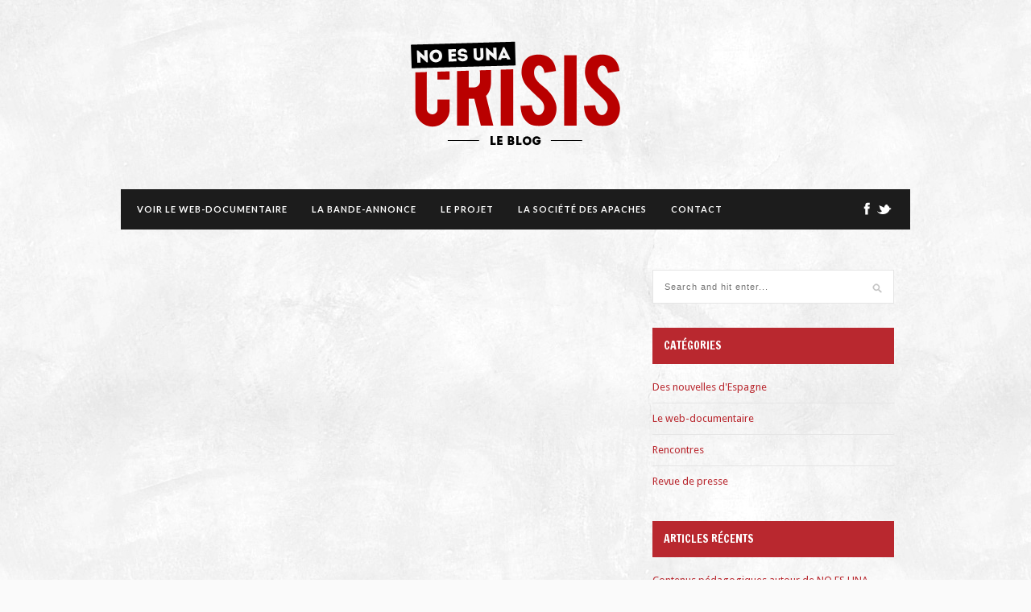

--- FILE ---
content_type: text/html; charset=UTF-8
request_url: http://blog.noesunacrisis.com/telemadrid-comment-detruire-un-service-public/
body_size: 7031
content:
<!DOCTYPE html>
<html lang="fr-FR">

<head>

	<meta charset="UTF-8" />
	
	<title>Telemadrid : comment détruire un service public&#8230; | NO ES UNA CRISIS | Le blog</title>
		<meta name="viewport" content="width=device-width, initial-scale=1.0, minimum-scale=1.0, maximum-scale=1.0" />
		<link rel="profile" href="http://gmpg.org/xfn/11" />
	<link rel="pingback" href="http://blog.noesunacrisis.com/xmlrpc.php" />
	
		<link rel="shortcut icon" href="http://blog.noesunacrisis.com/wp-content/uploads/2013/09/favicon.gif" />
		
	<link rel="alternate" type="application/rss+xml" title="NO ES UNA CRISIS | Le blog RSS Feed" href="http://blog.noesunacrisis.com/feed/" />
	<link rel="alternate" type="application/atom+xml" title="NO ES UNA CRISIS | Le blog Atom Feed" href="http://blog.noesunacrisis.com/feed/atom/" />
	<link rel="pingback" href="http://blog.noesunacrisis.com/xmlrpc.php" />

	<link rel="alternate" type="application/rss+xml" title="NO ES UNA CRISIS | Le blog &raquo; Flux" href="http://blog.noesunacrisis.com/feed/" />
<link rel="alternate" type="application/rss+xml" title="NO ES UNA CRISIS | Le blog &raquo; Flux des commentaires" href="http://blog.noesunacrisis.com/comments/feed/" />

            <script type="text/javascript">//<![CDATA[
            // Google Analytics for WordPress by Yoast v4.3.3 | http://yoast.com/wordpress/google-analytics/
            var _gaq = _gaq || [];
            _gaq.push(['_setAccount', 'UA-43787894-2']);
				            _gaq.push(['_trackPageview']);
            (function () {
                var ga = document.createElement('script');
                ga.type = 'text/javascript';
                ga.async = true;
                ga.src = ('https:' == document.location.protocol ? 'https://ssl' : 'http://www') + '.google-analytics.com/ga.js';

                var s = document.getElementsByTagName('script')[0];
                s.parentNode.insertBefore(ga, s);
            })();
            //]]></script>
			<link rel="alternate" type="application/rss+xml" title="NO ES UNA CRISIS | Le blog &raquo; Telemadrid : comment détruire un service public&#8230; Flux des commentaires" href="http://blog.noesunacrisis.com/telemadrid-comment-detruire-un-service-public/feed/" />
<link rel='stylesheet' id='theiaPostSlider-css'  href='http://blog.noesunacrisis.com/wp-content/plugins/theia-post-slider/css/buttons-orange.css?ver=3.6' type='text/css' media='all' />
<link rel='stylesheet' id='style-css'  href='http://blog.noesunacrisis.com/wp-content/themes/hickory/style.css?ver=3.6' type='text/css' media='all' />
<link rel='stylesheet' id='responsive-css'  href='http://blog.noesunacrisis.com/wp-content/themes/hickory/css/responsive.css?ver=3.6' type='text/css' media='all' />
<link rel='stylesheet' id='default_nav_font-css'  href='http://fonts.googleapis.com/css?family=Lato%3A400%2C700&#038;ver=3.6' type='text/css' media='all' />
<link rel='stylesheet' id='default_headings_font-css'  href='http://fonts.googleapis.com/css?family=Roboto%3A400%2C100%2C300%2C700&#038;ver=3.6' type='text/css' media='all' />
<link rel='stylesheet' id='default_body_font-css'  href='http://fonts.googleapis.com/css?family=Droid+Sans%3A400%2C700&#038;ver=3.6' type='text/css' media='all' />
<link rel='stylesheet' id='Francois+One-css'  href='http://fonts.googleapis.com/css?family=Francois+One%3Anormal&#038;ver=3.6' type='text/css' media='all' />
<script type='text/javascript' src='http://blog.noesunacrisis.com/wp-includes/js/jquery/jquery.js?ver=1.10.2'></script>
<script type='text/javascript' src='http://blog.noesunacrisis.com/wp-includes/js/jquery/jquery-migrate.min.js?ver=1.2.1'></script>
<script type='text/javascript' src='http://blog.noesunacrisis.com/wp-content/plugins/theia-post-slider/js/balupton-history.js/history.js?ver=1.7.1'></script>
<script type='text/javascript' src='http://blog.noesunacrisis.com/wp-content/plugins/theia-post-slider/js/balupton-history.js/history.adapter.jquery.js?ver=1.7.1'></script>
<script type='text/javascript' src='http://blog.noesunacrisis.com/wp-content/plugins/theia-post-slider/js/async.min.js?ver=25.11.2012'></script>
<script type='text/javascript' src='http://blog.noesunacrisis.com/wp-content/plugins/theia-post-slider/js/tps-transition-slide.js?ver=1.1.7'></script>
<script type='text/javascript' src='http://blog.noesunacrisis.com/wp-includes/js/comment-reply.min.js?ver=3.6'></script>
<link rel="EditURI" type="application/rsd+xml" title="RSD" href="http://blog.noesunacrisis.com/xmlrpc.php?rsd" />
<link rel="wlwmanifest" type="application/wlwmanifest+xml" href="http://blog.noesunacrisis.com/wp-includes/wlwmanifest.xml" /> 
<link rel='prev' title='Après l&rsquo;immobilier, le foot ?' href='http://blog.noesunacrisis.com/apres-limmobilier-le-foot/' />
<link rel='next' title='Soirée de lancement au Patio Maravillas le 1er octobre [annulé]' href='http://blog.noesunacrisis.com/soiree-de-lancement-au-patio-maravillas-le-1er-octobre/' />
<meta name="generator" content="WordPress 3.6" />
<link rel='canonical' href='http://blog.noesunacrisis.com/telemadrid-comment-detruire-un-service-public/' />
<link rel='shortlink' href='http://blog.noesunacrisis.com/?p=157' />

<meta http-equiv="Content-Language" content="fr-FR" />
<style type="text/css" media="screen">
.qtrans_flag span { display:none }
.qtrans_flag { height:12px; width:18px; display:block }
.qtrans_flag_and_text { padding-left:20px }
.qtrans_flag_en { background:url(http://blog.noesunacrisis.com/wp-content/plugins/qtranslate/flags/gb.png) no-repeat }
.qtrans_flag_es { background:url(http://blog.noesunacrisis.com/wp-content/plugins/qtranslate/flags/es.png) no-repeat }
.qtrans_flag_fr { background:url(http://blog.noesunacrisis.com/wp-content/plugins/qtranslate/flags/fr.png) no-repeat }
</style>
<link hreflang="en" href="http://blog.noesunacrisis.com/en/telemadrid-comment-detruire-un-service-public/" rel="alternate" />
<link hreflang="es" href="http://blog.noesunacrisis.com/es/telemadrid-comment-detruire-un-service-public/" rel="alternate" />
	<style type="text/css">
		
				
		
					#header {
				padding:50px 20px;
				//padding: 0px 20px;
			}
				
					#header #logo {
				text-align:center;
							}
				
					a, #footer .widget p a, #footer .widget ul.side-newsfeed li h4 a, .post-author .author-info .author-connect span.connect-text, .post-entry blockquote p, .item span.category a, #footer .widget a:hover {
				color:#b9282f;
			}
			
			.item .item-image .review-box, .thecomment span.reply a.comment-reply-link, #respond #submit, .post-review .review-top .overall-score, .post-review .review-criteria .criteria .thescore, .flex-control-paging li a.flex-active, .content.sidebar ul.newsfeed.classic li .item .item-image .review-box, #sidebar .widget ul.side-newsfeed li .side-item .side-image .review-box {
				background:#b9282f;
			}
				
					body {
				background-color:#fafafa;
			}
				
					body {
				background-image:url(http://blog.noesunacrisis.com/wp-content/uploads/2013/09/bg1.jpg);
				background-repeat:repeat;
							}
				
					#wrapper {
				//border-right:1px solid #fafafa;
				//border-left:1px solid #fafafa;
			}
				
					#navigation_bar, .mean-container .mean-bar, .mean-container .mean-nav {
				background:#1c1c1c;
			}
				
					#navigation ul li a {
				color:#ffffff;
			}
				
					#navigation ul li a:hover {
				color:#b9282f;
			}
				
					#navigation ul li ul li a {
				background:#000000;
			}
				
					#navigation ul li ul li a:hover {
				background:#444444;
			}
				
					#navigation ul li ul li a {
				border-color:#444444;
			}
				
					#navigation ul li ul li a {
				color:#aaaaaa;
			}
				
					#navigation ul li ul li a:hover {
				color:#ffffff;
			}
				
					#header {
				//background:#ff0000;
				background-color: rgba(235, 235, 235, 0);
			}
				
					h2.content-heading {
				background:#b9282f;
			}
				
					h2.content-heading, h2.content-heading span.thin, h2.content-heading a {
				color:#ffffff;
			}
				
					#sidebar .widget h3.widget_title, #sidebar .widget .tabs-wrapper ul.tabs {
				background:#b9282f;
			}
				
					#sidebar .widget h3.widget_title, #sidebar .widget .tabs-wrapper ul.tabs li.active a {
				color:#ffffff;
			}
				
				
				
				
					h1, h2, h3, h4, h5, h6, .item h3 a, .post-header h1, .post-related h4 a, #sidebar .widget .tabs-wrapper ul.tabs li {
				font-family:"Francois One", sans-serif;
			}
				
				
	</style>	<style type="text/css">.recentcomments a{display:inline !important;padding:0 !important;margin:0 !important;}</style>
	
</head>

<body class="single single-post postid-157 single-format-standard responsive">
			<div id="wrapper">
	
		<div class="container">
		
			<div id="header" class="layout2">
			
				<div id="logo">
				
											<a href="http://blog.noesunacrisis.com"><img src="http://blog.noesunacrisis.com/wp-content/uploads/2013/09/logo_noEsUnaCrisis2.png" alt="NO ES UNA CRISIS | Le blog" /></a>
										
				</div>
				
							
			</div>
			
			<div id="navigation_bar" class="layout2">
		
				<div class="container top">
					
					<div id="navigation">
						<ul id="menu-header" class="menu"><li id="menu-item-10" class="menu-item menu-item-type-custom menu-item-object-custom menu-item-10"><a href="http://www.noesunacrisis.com" >Voir le web-documentaire</a></li>
<li id="menu-item-13" class="menu-item menu-item-type-post_type menu-item-object-page menu-item-13"><a href="http://blog.noesunacrisis.com/bande-annonce/" >La bande-annonce</a></li>
<li id="menu-item-16" class="menu-item menu-item-type-post_type menu-item-object-page menu-item-16"><a href="http://blog.noesunacrisis.com/le-projet/" >Le projet</a></li>
<li id="menu-item-136" class="menu-item menu-item-type-post_type menu-item-object-page menu-item-136"><a href="http://blog.noesunacrisis.com/la-societe-des-apaches/" >La Société des Apaches</a></li>
<li id="menu-item-243" class="menu-item menu-item-type-post_type menu-item-object-page menu-item-243"><a href="http://blog.noesunacrisis.com/contact/" >Contact</a></li>
</ul>	
					</div>
					
								
						<div id="top_social">
							<a href="http://facebook.com/NoEsUnaCrisisWebdocumentaire"><img src="http://blog.noesunacrisis.com/wp-content/themes/hickory/img/facebook-icon.png" alt="Follow us on Facebook" /></a>							<a href="http://twitter.com/NOESUNACRISIS"><img src="http://blog.noesunacrisis.com/wp-content/themes/hickory/img/twitter-icon.png" alt="Follow us on Twitter" /></a>																																									</div>
						
									
				</div>
			
			</div>			
			
						
			<div class="content sidebar">
			
				<div id="post-157" class="post-157 post type-post status-publish format-standard hentry category-des-nouvelles-despagne tag-censure tag-medias tag-no-es-una-crisis tag-service-public tag-telemadrid">
					
										
											
						<div class="post-image">
						
														
																
																<iframe width="620" height="420" src="//www.youtube.com/embed/r36TTpisayA" frameborder="0" allowfullscreen></iframe>
																
								
														
						</div>
						
										
										
				
					
					<div class="post-header">
						
						<span class="cat"><a href="http://blog.noesunacrisis.com/category/des-nouvelles-despagne/" title="Voir tous les articles dans Des nouvelles d&#039;Espagne" rel="category tag">Des nouvelles d'Espagne</a></span>
						<span class="item-comments"><a href="http://blog.noesunacrisis.com/telemadrid-comment-detruire-un-service-public/#respond" title="Commentaire sur Telemadrid : comment détruire un service public&#8230;">0</a></span>
						<h1>Telemadrid : comment détruire un service public&#8230;</h1>
												<!-- <span class="post-meta">By <a href="http://blog.noesunacrisis.com/author/admin/" title="Articles par admin" rel="author">admin</a>  <span class="line">&#183;</span> On 20 septembre 2013</span> -->
						
					</div>
					
					<div class="post-entry">
						
																		
						<p>
<div style="text-align:justify;">Telemadrid est la principale chaîne de télévision régionale madrilène, créée en 1989. Par l’intermédiaire de l’entreprise publique Ente Público Radio Televisión Madrid, elle dépend directement de la Communauté de Madrid.</p>
</div>
<p>
<div style="text-align:justify;">Sa proximité avec le pouvoir régional lui ont valu de nombreuses critiques d’impartialité, notamment après l’arrivée d’Esperanza Aguirre (PP) à la tête de la Communauté madrilène en 2003. </p>
</div>
<p>
<div style="text-align:justify;">Au printemps 2013, Telemadrid a été au cœur d’une vive polémique en ayant comparé, dans un reportage, le leader catalan Arturo Mas à Hitler et Staline. </p>
</div>
<p>
<div style="text-align:justify;">En novembre 2012, le Président de la Communauté de Madrid, Ignacio Gonzalez, annonçait un plan social brutal, touchant 80% du personnel de Telemadrid. Suivit une grève massive, conduisant à l’interruption des programmes pendant trois semaines. </p>
</div>
<p>
<div style="text-align:justify;">Mais la situation de Telemadrid est réellement désespérée : des années d’une gestion financière désastreuse ont acculé la chaîne, très lourdement endettée. En avril 2013 est prononcé le licenciement de plus de 800 salariés. </p>
</div>
<p>
<div style="text-align:justify;">Depuis l’antenne de Telemadrid est réduite à la portion congrue : seuls les journaux télévisés et une émission de débat hebdomadaire sont produits en interne. Le reste du temps : rediffusions et programmes low-cost externalisés. </p>
</div>
						
												
																		
					</div>
					
										<div class="post-share">
						
						<span class="share-text">
							Share						</span>
						
						<span class="share-item">
							<a href="https://twitter.com/share" class="twitter-share-button" data-url="http://blog.noesunacrisis.com/telemadrid-comment-detruire-un-service-public/" data-text="Check out this article: Telemadrid : comment détruire un service public&#8230; - http://blog.noesunacrisis.com/telemadrid-comment-detruire-un-service-public/" data-dnt="true">Tweet</a>
							<script>!function(d,s,id){var js,fjs=d.getElementsByTagName(s)[0],p=/^http:/.test(d.location)?'http':'https';if(!d.getElementById(id)){js=d.createElement(s);js.id=id;js.src=p+'://platform.twitter.com/widgets.js';fjs.parentNode.insertBefore(js,fjs);}}(document, 'script', 'twitter-wjs');</script>
						</span>
						
						<span class="share-item">
							<iframe src="//www.facebook.com/plugins/like.php?locale=en_US&amp;href=http%3A%2F%2Fblog.noesunacrisis.com%2Ftelemadrid-comment-detruire-un-service-public%2F&amp;width=250&amp;height=21&amp;colorscheme=light&amp;layout=button_count&amp;action=like&amp;show_faces=false&amp;send=false" scrolling="no" frameborder="0" style="border:none; overflow:hidden; width:150px; height:21px;" allowTransparency="true"></iframe>
						</span>
						<span class="share-item google">
							<div class="g-plusone" data-size="medium" data-href="http://blog.noesunacrisis.com/telemadrid-comment-detruire-un-service-public/"></div>
						</span>
												<span class="share-item">
							<a href="http://pinterest.com/pin/create/button/?url=http%3A%2F%2Fblog.noesunacrisis.com%2Ftelemadrid-comment-detruire-un-service-public%2F								&amp;media=http://blog.noesunacrisis.com/wp-content/uploads/2013/09/telemadrid_violet.jpg								&amp;description=Telemadrid+%3A+comment+d%C3%A9truire+un+service+public%26%238230%3B" 
								class="pin-it-button" 
								count-layout="horizontal">
								<img border="0" src="//assets.pinterest.com/images/PinExt.png" title="Pin It" />
							</a>
						</span>
						
					</div>
										
															
										<!-- INCLUDE RELATED POSTS -->
							<div class="post-related"><h3>You Might Also Like</h3><ul>
					<li>
				<div class="related-item">
				
										<a href="http://blog.noesunacrisis.com/moins-dargent-pour-les-etudiants-erasmus-espagnols/" rel="bookmark"><img width="192" height="128" src="http://blog.noesunacrisis.com/wp-content/uploads/2013/11/erasmus_jaune-192x128.jpg" class="attachment-related wp-post-image" alt="erasmus_jaune" /></a>
										
					<span class="cat">
					<a href="http://blog.noesunacrisis.com/category/des-nouvelles-despagne/">Des nouvelles d'Espagne</a>					</span>
					<h4><a href="http://blog.noesunacrisis.com/moins-dargent-pour-les-etudiants-erasmus-espagnols/" rel="bookmark" title="Permanent Link: Moins d&rsquo;argent pour les étudiants Erasmus espagnols">Moins d&rsquo;argent pour les étudiants Erasmus espagnols</a></h4>
				
				</div>
			</li>
					<li>
				<div class="related-item">
				
										<a href="http://blog.noesunacrisis.com/fagor-victime-collaterale-de-la-crise/" rel="bookmark"><img width="192" height="128" src="http://blog.noesunacrisis.com/wp-content/uploads/2013/11/fagor_bleu-192x128.jpg" class="attachment-related wp-post-image" alt="fagor_bleu" /></a>
										
					<span class="cat">
					<a href="http://blog.noesunacrisis.com/category/des-nouvelles-despagne/">Des nouvelles d'Espagne</a>					</span>
					<h4><a href="http://blog.noesunacrisis.com/fagor-victime-collaterale-de-la-crise/" rel="bookmark" title="Permanent Link: Fagor, victime collatérale de la crise">Fagor, victime collatérale de la crise</a></h4>
				
				</div>
			</li>
					<li>
				<div class="related-item">
				
										<a href="http://blog.noesunacrisis.com/la-famille-royale-visee-par-la-justice/" rel="bookmark"><img width="192" height="128" src="http://blog.noesunacrisis.com/wp-content/uploads/2013/11/urdangarin_jaune-192x128.jpg" class="attachment-related wp-post-image" alt="urdangarin_jaune" /></a>
										
					<span class="cat">
					<a href="http://blog.noesunacrisis.com/category/des-nouvelles-despagne/">Des nouvelles d'Espagne</a>					</span>
					<h4><a href="http://blog.noesunacrisis.com/la-famille-royale-visee-par-la-justice/" rel="bookmark" title="Permanent Link: La famille royale visée par la justice">La famille royale visée par la justice</a></h4>
				
				</div>
			</li>
		</ul></div>										
					<!-- INCLUDE COMMENTS TEMPLATE -->
										<div id="comments">
					
					<div class="post-comments">
						
						<h3 class='comments-title'>No Comments</h3><div class='comments'></div><div id='comments_pagination'></div>								<div id="respond" class="comment-respond">
				<h3 id="reply-title" class="comment-reply-title">Leave a reply <small><a rel="nofollow" id="cancel-comment-reply-link" href="/telemadrid-comment-detruire-un-service-public/#respond" style="display:none;">Cancel reply</a></small></h3>
									<form action="http://blog.noesunacrisis.com/wp-comments-post.php" method="post" id="commentform" class="comment-form">
																										<p class="comment-form-author"><label for="author">Nom <span class="required">*</span></label> <input id="author" name="author" type="text" value="" size="30" aria-required='true' /></p>
<p class="comment-form-email"><label for="email">Adresse de contact <span class="required">*</span></label> <input id="email" name="email" type="text" value="" size="30" aria-required='true' /></p>
<p class="comment-form-url"><label for="url">Site web</label> <input id="url" name="url" type="text" value="" size="30" /></p>

<div class="captchaSizeDivLarge"><img id="si_image_com" class="si-captcha" src="http://blog.noesunacrisis.com/wp-content/plugins/si-captcha-for-wordpress/captcha/securimage_show.php?si_form_id=com&amp;prefix=kQu6PUGe9FkwkCHK" width="175" height="60" alt="Image CAPTCHA" title="Image CAPTCHA" />
    <input id="si_code_com" name="si_code_com" type="hidden"  value="kQu6PUGe9FkwkCHK" />
    <div id="si_refresh_com">
<a href="#" rel="nofollow" title="Rafraîchir l&#039;image" onclick="si_captcha_refresh('si_image_com','com','/wp-content/plugins/si-captcha-for-wordpress/captcha','http://blog.noesunacrisis.com/wp-content/plugins/si-captcha-for-wordpress/captcha/securimage_show.php?si_form_id=com&amp;prefix='); return false;">
      <img class="captchaImgRefresh" src="http://blog.noesunacrisis.com/wp-content/plugins/si-captcha-for-wordpress/captcha/images/refresh.png" width="22" height="20" alt="Rafraîchir l&#039;image" onclick="this.blur();" /></a>
  </div>
  </div>
<br />
<p><input id="captcha_code" name="captcha_code" type="text" size="6"  />
<label id="captcha_code_label" for="captcha_code" >CAPTCHA Code</label><span class="required"> *</span>
</p>												<p class="comment-form-comment"><textarea id="comment" name="comment" cols="45" rows="8" aria-required="true"></textarea></p>												<p class="form-submit">
							<input name="submit" type="submit" id="submit" value="Post comment" />
							<input type='hidden' name='comment_post_ID' value='157' id='comment_post_ID' />
<input type='hidden' name='comment_parent' id='comment_parent' value='0' />
						</p>
											</form>
							</div><!-- #respond -->
			        <script type="text/javascript">
            jQuery(document).ready(function () {
                jQuery('#commentform').submit(function () {
                    _gaq.push(
                            ['_setAccount', 'UA-43787894-2'],
                            ['_trackEvent', 'comment', 'submit']
                    );
                });
            });
        </script>
					

					</div> <!-- end comments div -->
					
					</div>
				
				</div>
							
			</div>

			<div id="sidebar">
				
				<!-- SIDEBAR WIDGET AREA -->
				<div class="widget"><form role="search" method="get" id="searchform" action="http://blog.noesunacrisis.com/">
    <div>
		<input type="text" placeholder="Search and hit enter..." name="s" id="s" />
	 </div>
</form></div><div class="widget"><h3 class="widget_title">Catégories</h3>		<ul>
	<li class="cat-item cat-item-15"><a href="http://blog.noesunacrisis.com/category/des-nouvelles-despagne/" title="Voir tous les articles classés dans Des nouvelles d&#039;Espagne">Des nouvelles d&#039;Espagne</a>
</li>
	<li class="cat-item cat-item-28"><a href="http://blog.noesunacrisis.com/category/le-web-documentaire/" title="Voir tous les articles classés dans Le web-documentaire">Le web-documentaire</a>
</li>
	<li class="cat-item cat-item-16"><a href="http://blog.noesunacrisis.com/category/rencontres/" title="Voir tous les articles classés dans Rencontres">Rencontres</a>
</li>
	<li class="cat-item cat-item-10"><a href="http://blog.noesunacrisis.com/category/revuedepresse/" title="Voir tous les articles classés dans Revue de presse">Revue de presse</a>
</li>
		</ul>
</div>		<div class="widget">		<h3 class="widget_title">Articles récents</h3>		<ul>
					<li>
				<a href="http://blog.noesunacrisis.com/contenus-pedagogiques-autour-de-no-es-una-crisis/" title="Contenus pédagogiques autour de NO ES UNA CRISIS">Contenus pédagogiques autour de NO ES UNA CRISIS</a>
						</li>
					<li>
				<a href="http://blog.noesunacrisis.com/no-es-una-crisis-au-liege-web-festival/" title="NO ES UNA CRISIS au Liège Web Festival">NO ES UNA CRISIS au Liège Web Festival</a>
						</li>
					<li>
				<a href="http://blog.noesunacrisis.com/no-es-una-crisis-en-html5-2/" title="NO ES UNA CRISIS en HTML5">NO ES UNA CRISIS en HTML5</a>
						</li>
					<li>
				<a href="http://blog.noesunacrisis.com/no-es-una-crisis-en-html5/" title="Un &laquo;&nbsp;libérathon&nbsp;&raquo; pour convertir NO ES UNA CRISIS en HTML5">Un &laquo;&nbsp;libérathon&nbsp;&raquo; pour convertir NO ES UNA CRISIS en HTML5</a>
						</li>
					<li>
				<a href="http://blog.noesunacrisis.com/no-es-una-crisis-prime/" title="NO ES UNA CRISIS primé !">NO ES UNA CRISIS primé !</a>
						</li>
				</ul>
		</div>			
			</div>			
		</div>
		<!-- END CONTAINER -->
		
	</div>
	<!-- END WRAPPER -->
	
	<div id="footer">
	
		<div class="container footer">
		
			<div class="footer_top">
				
				<div class="footer_navigation">
				
						
				
				</div>
				
								
			</div>
			
						
			<div class="footer_bottom">
				
								
								<p class="left"><img src="http://blog.noesunacrisis.com/wp-content/uploads/2013/09/logos_footer1.jpg" alt="" /></p>
							</div>
			
		</div>
	
	</div>
	
	<script type='text/javascript' src='http://blog.noesunacrisis.com/wp-content/plugins/si-captcha-for-wordpress/captcha/si_captcha.js?ver=1.0'></script>
<script type="text/javascript">
//<![CDATA[
var si_captcha_styles = "\
<!-- begin SI CAPTCHA Anti-Spam - comment form style -->\
<style type='text/css'>\
div#captchaImgDiv { display:block; }\
.captchaSizeDivSmall { width:175px; height:45px; padding-top:10px; }\
.captchaSizeDivLarge { width:250px; height:60px; padding-top:10px; }\
img#si_image_com,#si_image_reg,#si_image_log,#si_image_side_login { border-style:none; margin:0; padding-right:5px; float:left; }\
.captchaImgRefresh { border-style:none; margin:0; vertical-align:bottom; }\
div#captchaInputDiv { display:block; padding-top:15px; padding-bottom:5px; }\
label#captcha_code_label { margin:0; }\
input#captcha_code { width:65px; }\
</style>\
<!-- end SI CAPTCHA Anti-Spam - comment form style -->\
";
jQuery(document).ready(function($) {
$('head').append(si_captcha_styles);
});
//]]>
</script>
<script type='text/javascript' src='http://blog.noesunacrisis.com/wp-content/plugins/theia-post-slider/js/tps.js?ver=1.1.7'></script>
<script type='text/javascript' src='http://blog.noesunacrisis.com/wp-content/themes/hickory/js/jquery.meanmenu.min.js?ver=3.6'></script>
<script type='text/javascript'>
/* <![CDATA[ */
var hick = {"is_home":"","is_single":"1"};
/* ]]> */
</script>
<script type='text/javascript' src='http://blog.noesunacrisis.com/wp-content/themes/hickory/js/hickory.js?ver=3.6'></script>
<script type='text/javascript' src='//assets.pinterest.com/js/pinit.js?ver=3.6'></script>
<script type='text/javascript' src='http://blog.noesunacrisis.com/wp-content/themes/hickory/js/jquery.flexslider.js?ver=3.6'></script>
<script type='text/javascript' src='http://blog.noesunacrisis.com/wp-content/themes/hickory/js/jquery.colorbox-min.js?ver=3.6'></script>
	</body>
</html>

--- FILE ---
content_type: text/css
request_url: http://blog.noesunacrisis.com/wp-content/themes/hickory/style.css?ver=3.6
body_size: 7810
content:
/*
Theme Name: Hickory
Theme URI: http://solopine.com/
Description: A WordPress Magazine Theme
Author: Solo Pine Designs
Author URI: http://solopine.com
Tags: black, white, two-columns, right-sidebar, flexible-width, custom-colors, custom-menu, featured-images, theme-options, translation-ready
Version: 1.1.3
License: GNU General Public License version 3.0
License URI: http://www.gnu.org/licenses/gpl-3.0.html
*/

@import url("css/reset.css");
@import url("css/flexslider.css");
@import url("css/colorbox.css");
@import url("css/meanmenu.css");
@font-face {    font-family: 'Intro';    src: url('css/fonts/intro.eot');    src: url('css/fonts/intro.eot?#iefix') format('embedded-opentype'),         url('css/fonts/intro.woff') format('woff'),         url('css/fonts/intro.ttf') format('truetype'),         url('css/fonts/Intro.svg#Intro') format('svg');    font-weight: normal;    font-style: normal;}

@media screen and (min-width: 980px) {
  .tache {
    	background-image: url('/wp-content/themes/hickory/img/980px.png');
	background-position: center top;
	background-repeat: no-repeat;
  }
}

@media screen and (min-width: 766px) and (max-width: 979px) {
  .tache{
    	background-image: url('/wp-content/themes/hickory/img/766px.png');
	background-position: center top;
	background-repeat: no-repeat;  }
}

@media screen and (min-width: 480px) and (max-width: 765px) {
  .tache{
    	background-image: url('/wp-content/themes/hickory/img/480px.png');
	background-position: center top;
	background-repeat: no-repeat;
  }
}

@media screen and (max-width: 479px) {
  .tache{
    	background-image: url('/wp-content/themes/hickory/img/320px.png');
	background-position: center top;
	background-repeat: no-repeat;
  }
}

body {
	font-family:"Droid Sans", sans-serif;
	font-size:13px;
  }

a {
	text-decoration:none;
	color:#ff502e;
}

h1, h2, h3, h4, h5, h6 {
	font-family:"Roboto";
}

p {
	line-height:20px;
	font-size:13px;
}

.size-auto, 
.size-full,
.size-large,
.size-medium,
.size-thumbnail {
	max-width: 100%;
	height: auto;
}

/*** GENERAL STYLES ***/
/*********************************************************/

#wrapper {
	width:980px;
	margin:0 auto;
	//border-right:1px solid #e5e5e5;
	//border-left:1px solid #e5e5e5;
	overflow:hidden;
	background-color: rgba(235, 235, 235, 0);
}

.container {
	width:940px;
	margin:0 auto;
}
.container.top {
	width:980px;
	margin:0 auto;
}

.container.layout3 {
	padding-top:20px;
}


/*** HEADER STYLES ***/
/*********************************************************/

#navigation_bar {
	background:#000;
	height:50px;
}
#navigation_bar.layout2 {
	margin:0 -20px 50px -20px;
	padding:0 20px;
}
#navigation_bar.layout3 {
	margin:0;
}

	/*** Navigation ***/
	
	#navigation ul {
		float:left;
		height:50px;
	}
	
	#navigation ul li {
		float:left;
		display:block;
		margin-right:30px;
		position:relative;
		height:50px;
		z-index:1000;
	}
	
	#navigation ul li a {
		font-family:"Lato";
		color:#FFF;
		font-size:11px;
		font-weight:700;
		text-transform:uppercase;
		letter-spacing:1px;
		-o-transition:.3s;
		-ms-transition:.3s;
		-moz-transition:.3s;
		-webkit-transition:.3s;
		transition:.3s;
		line-height:50px;
	}
	
	#navigation ul li a:hover {
		color:#999;
	}
	
	#navigation ul li.menu-item-home {
		background:url(img/home-icon.png) no-repeat;
		background-position:0 19px;
		padding-left:16px;
	}
	
		/*** Dropdown ***/
		#navigation ul li ul {
			position:absolute;
			left:-20000px;
		}
		#navigation ul li:hover > ul {
			position:absolute;
			left:0;
			top:50px;
		}
		#navigation ul li ul li {
			float:none;
			height:auto;
		}
		#navigation ul li ul li a {
			min-width:140px;
			font-size:10px;
			color:#aaa;
			padding:8px 12px;
			background:#000;
			display:block;
			-o-transition:.3s;
			-ms-transition:.3s;
			-moz-transition:.3s;
			-webkit-transition:.3s;
			transition:.3s;
			border-bottom:1px solid;
			border-color:#444;
			line-height:14px;
		}
		#navigation ul li ul li a:hover  {
			background:#444;
			color:#FFF;
		}
		
			/** dropdown lvl 3 **/
			#navigation ul li ul li ul {
				position:absolute;
				left:-2000px;
			}
			#navigation ul li ul li:hover ul {
				top:0;
				left:164px;
			}
			
				/** dropdown lvl 4 **/
				#navigation ul li ul li ul.sub-menu li ul {
					position:absolute;
					left:-20000px;
				}
				#navigation ul li ul li ul.sub-menu li:hover ul{
					top:0;
					left:164px;
				}
				
					/** dropdown lvl 5 **/
					#navigation ul li ul li ul.sub-menu li ul.sub-menu li ul {
						position:absolute;
						left:-20000px;
					}
					#navigation ul li ul li ul.sub-menu li ul.sub-menu li:hover ul{
						top:0;
						left:164px;
					}
	
	/*** Top Social ***/
	
	#top_social {
		float:right;
		margin-top:16px;
	}
	#navigation_bar.layout2 #top_social {
		margin-right:40px;
	}
	
#header {
	padding:50px 20px;
	//border-bottom:1px solid #ffffff;
	margin:0 -20px 20px -20px;
	overflow:hidden;
}
#header.layout2 {
	border:none;
	margin:0 -20px 0 -20px;
}
#header.layout3 {
	border:none;
	margin:0;
}
#header.layout3 .container {
	width:980px;
}

#header #logo {
	text-align:center;
}

.header-ad {
	float:right;
}

/*** FEATURED AREA STYLES ***/
/*********************************************************/

#featured_area {
	overflow:hidden;
	margin:0 -20px 20px -20px;
	padding:0 20px 20px 20px;
	//border-bottom:1px solid #ffffff;
}

.feature_big {
	float:left;
	margin-right:20px;
	width:620px;
	height:420px;
	position:relative;
}
.feature_big img {
	max-width:620px;
	max-height:420px;
}

.feature_small {
	width:300px;
	height:200px;
	position:relative;
	float:right;
}
.feature_small img {
	max-width:300px;
	max-height:200px;
}

.feature_small.first {
	margin-bottom:20px;
}

.feature_text {
	position:absolute;
	bottom:20px;
	text-align:center;
	width:580px;
	margin-left:20px;
	z-index:100;
}

.feature_small .feature_text {
	width:270px;
	margin-left:15px;
}

.feature_overlay {
	background:url(img/feature-overlay.png) repeat-x;
	height:161px;
	position:absolute;
	bottom:0;
	width:620px;
	z-index:1;
}

.feature_small .feature_overlay {
	width:300px;
}

	/*** Slider ***/
	.flexslider.homepage ul.slides li .feature_text {
		bottom:25px;
		width:900px;
	}
	.flexslider.homepage ul.slides li .feature_overlay {
		width:940px;
	}

#featured_area span.category a, .widget_slider span.category a {
	font-family:"Georgia";
	font-size:12px;
	font-weight:bold;
	color:#FFF;
	text-transform:uppercase;
	letter-spacing:2px;
	border-bottom:3px solid #FFF;
	padding-bottom:2px;
	margin-bottom:9px;
	display:inline-block;
}
#featured_area h2 a, .widget_slider h2 a {
	font-family:"Roboto";
	//font-weight:100;
	color:#FFF;
	font-size:24px;
	display:block;
}

#featured_area .feature_small h2 a {
	font-size:20px;
}

/*** Widget slider ***/
.widget_slider {
	margin-bottom:40px;
}
.content.sidebar .widget_slider img {
	width:620px;
	max-height:360px;
}
.content.sidebar .widget_slider .flexslider.homepage ul.slides li .feature_text {
	bottom:25px;
	width:580px;
}
.content.sidebar .widget_slider .flexslider.homepage ul.slides li .feature_overlay {
	width:620px;
}

/*** Widget slider short ***/
.widget_slider.short img {
	width:940px;
	max-height:240px;
}
.widget_slider.short .flexslider.homepage ul.slides li .feature_text {
	bottom:82px;
	width:900px;
}
.widget_slider.short .flexslider.homepage ul.slides li .feature_overlay  {
	width:940px;
}

.content.sidebar .widget_slider.short img {
	width:620px;
	max-height:158px;
}
.content.sidebar  .widget_slider.short .flexslider.homepage ul.slides li .feature_text {
	bottom:49px;
	width:580px;
}
.content.sidebar  .widget_slider.short .flexslider.homepage ul.slides li .feature_overlay  {
	width:620px;
}
.content.sidebar .widget_slider.short .flexslider.homepage ul.slides li .feature_text h2 a {
	font-size:22px;
}
.content.sidebar .widget_slider.short .flexslider.homepage ul.slides li .feature_text span.category a{
	font-size:10px;
}

/*** Flexslider gallery **/
.flexslider.gallery {
	margin-bottom:15px;
}
.flexslider.gallery .flex-direction-nav a {
	top:43%;
}

/*** Widget ad ***/
.widget-ad {
	margin-bottom:38px;
	text-align:center;
}


/*** CONTENT STYLES ***/
/*********************************************************/

.content {
	margin-bottom:40px;
	overflow:hidden;
}

.content.sidebar {
	width:620px;
	float:left;
}

h2.content-heading {
	background:#000;
	font-size:16px;
	font-weight:700;
	color:#fff;
	padding:11px 0 12px 14px;
	text-transform:uppercase;
	margin-bottom:20px;
}
h2.content-heading a {
	color:#FFF;
}
h2.content-heading span.thin {
	font-weight:300;
	color:#fff;
}
	/*** Items ***/
	.content .newsfeed li { 
		display:inline-block; 
		vertical-align:top;
		width:300px; 
		margin-right:16px;
		margin-bottom:45px;
	}
	
	.content ul.newsfeed li.last{
		margin-right:-1px;
	}
	.item {
		overflow:hidden;
	}
	.item .item-image {
		margin-bottom:8px;
		position:relative;
	}
	.item .item-image img {
		-webkit-transition: all 0.2s linear;
       -moz-transition: all 0.2s linear;
        -ms-transition: all 0.2s linear;
         -o-transition: all 0.2s linear;
            transition: all 0.2s linear;
	}
	.item .item-image img:hover {
		opacity:0.85;
	}
	.item .item-image .item-image-icon {
		position:absolute;
		top:35px;
		left:120px;
		height:60px;
		width:60px;
	}
	.item .item-image .item-image-icon.video {
		background:url(img/video-icon.png) no-repeat;
	}
	.item .item-image .item-image-icon.gallery {
		background:url(img/gallery-icon.png) no-repeat;
	}
	
	.item span.category a {
		font-family:"Georgia";
		font-size:12px;
		font-weight:bold;
		color:#ff502e;
		text-transform:uppercase;
		letter-spacing:1px;
		margin-bottom:5px;
		display:inline-block;
	}
	
	.item h3 a {
		font-family:"Georgia";
		font-size:15px;
		color:#000;
		margin-bottom:6px;
		display:block;
		line-height:26px;
		word-wrap:break-word;
	}
	.item h3 a:hover {
		text-decoration:underline;
	}
	
	.item p {
		font-size:13px;
		color:#777;
		line-height:20px;
		margin-bottom:15px;
	}
	
	.item span.item_meta {
		font-size:11px;
		color:#AAA;
	}
	.item span.item_meta a {
		color:#AAA;
		-o-transition:.3s;
		-ms-transition:.3s;
		-moz-transition:.3s;
		-webkit-transition:.3s;
		transition:.3s;
	}
	.item span.item_meta a:hover {
		color:#333;
	}
	
	.item span.item_meta span.line {
		margin:0 5px;
		color:#DDD;
	}
	
	.item span.item-comments, .post-header span.item-comments {
		float:right;
		height:20px;
		background: url(img/comment-bubble.png) no-repeat bottom;
	}
	.item span.item-comments a, .post-header span.item-comments a {
		background:#eee;
		padding:2px 6px;
		font-size:10px;
		color:#999;
		display:block;
	}
	
	/*** Item review ***/
	.item .item-image .review-box {
		background:#ff502e;
		position:absolute;
		bottom:3px;
		right:0;
		width:70px;
		padding:7px 0 9px 0;
		text-align:center;
	}
	.item .item-image .review-box span.score {
		font-size:33px;
		color:#FFF;
		display:block;
		font-weight:700;
	}
	.item .item-image .review-box span.text {
		color:rgba(255,255,255, .6);
		text-transform:uppercase;
		font-size:11px;
		letter-spacing:1px;
	}
	
	/*** Item List classic layout ***/
	.content ul.newsfeed.classic li {
		width:100%;
		margin-bottom:30px;
		padding-bottom:20px;
		border-bottom:1px solid #eee;
		margin-right:0;
	}
	.content ul.newsfeed.classic li:last-child {
		border:none;
		padding-bottom:0;
	}
	.content ul.newsfeed.classic li .item p {
		margin-bottom:8px;
	}
	
	ul.newsfeed.classic li .item .item-image {
		float:left;
		margin-right:20px;
	}
	ul.newsfeed.classic li .item .classic-content {
		overflow:hidden;
	}
	
	ul.newsfeed.classic li .item .classic-content span.category a {
		margin-bottom:6px;
	}
	ul.newsfeed.classic li .item .item-image .item-image-icon {
		top:75px;
		left:140px;
	}
	.content.sidebar ul.newsfeed.classic li .item .item-image .item-image-icon {
		top:45px;
		left:85px;
	}
	
	.content.sidebar ul.newsfeed.classic li .item .item-image .review-box {
		background:#ff502e;
		position:absolute;
		bottom:3px;
		right:0;
		width:57px;
		padding:6px 0 8px 0;
		text-align:center;
	}
	.content.sidebar ul.newsfeed.classic li .item .item-image .review-box span.score {
		font-size:26px;
		color:#FFF;
		display:block;
		font-weight:700;
	}

/*** 3 column post widget ***/
.col3_widget {
	overflow:hidden;
	margin-bottom:40px;
}

.col3_widget .first_item_col {
	width:460px;
	float:left;
	margin-right:20px;
}
	
	.col3_widget .first_item_col .item .item-image img{
		max-width:460px;
		max-height:280px;
	}
	
	.col3_widget .first_item_col .item .item-image .item-image-icon {
		left:200px;
		top:110px;
	}
	
	/** IF SIDEBAR ***/
	.content.sidebar .col3_widget .first_item_col {
	width:620px;
	float:left;
	margin-right:20px;
	margin-bottom:30px;
}
	
	.content.sidebar .col3_widget .first_item_col .item .item-image img{
		max-width:620px;
		max-height:377px;
	}
	
	.content.sidebar .col3_widget .first_item_col .item .item-image .item-image-icon {
		left:280px;
		top:158px;
	}
	

	.col3_widget .second_item_col {
		width:220px;
		float:left;
		margin-right:20px;
	}
	.col3_widget .second_item_col .item .item-image img{
		width:220px;
		height:140px;
	}
	.col3_widget .second_item_col .item {
		margin-bottom:10px;
	}
	
	.col3_widget .second_item_col .item h3 a {
		font-size:16px;
		line-height:22px;
	}
	.col3_widget .second_item_col .item .item-image {
		margin-bottom:4px;
	}
	
	.col3_widget .second_item_col .item .item-image .item-image-icon {
		left:80px;
		top:40px;
	}
	
	/*** IF SIDEBAR ***/
	.content.sidebar .col3_widget .second_item_col {
		width:300px;
		float:left;
		margin-right:20px;
	}
	.content.sidebar .col3_widget .second_item_col .item .item-image img{
		width:300px;
		height:auto;
	}
	.content.sidebar .col3_widget .second_item_col .item .item-image .item-image-icon {
		left:120px;
		top:65px;
	}

.col3_widget .third_item_col {
	width:220px;
	margin-right:0;
	float:left;
}
	.col3_widget .third_item_col h3 {
		text-transform:uppercase;
		font-weight:700;
		margin-bottom:14px;
		font-size:15px;
		letter-spacing:1px;
		color:#000;
	}

	.col3_widget .third_item_col h4 a {
		color:#000;
		font-family:Georgia;
		margin-bottom:7px;
		line-height:19px;
		display:block;
	}
	.col3_widget .third_item_col h4 a:hover {
		text-decoration:underline;
	}

	.col3_widget .third_item_col span {
		margin-bottom:20px;
		display:block;
		font-size:11px;
		color:#999;
	}
	
	/*** IF SIDEBAR ***/
	.content.sidebar .col3_widget .third_item_col {
		width:300px;
		margin-right:0;
		float:left;
	}
		
/*** FOOTER STYLES ***/
/*********************************************************/

#footer {
	background:#000;
}


.container.footer {
	width:980px;
	overflow:hidden;
	margin:0 auto;
	border-right:1px solid #000000;
	border-left:1px solid #000000;
}
	/*** Footer top ***/
	
	.footer_top {
		height:50px;
		border-bottom:1px solid #000000;
		padding:0 20px;
	}

	.footer_navigation ul {
		float:left;
		margin-top:17px;
	}

	.footer_navigation ul li {
		float:left;
		display:block;
		margin-right:30px;
	}
		
	.footer_navigation ul li a {
		font-family:"Lato";
		color:#FFF;
		font-size:11px;
		font-weight:700;
		text-transform:uppercase;
		letter-spacing:1px;
		-o-transition:.3s;
		-ms-transition:.3s;
		-moz-transition:.3s;
		-webkit-transition:.3s;
		transition:.3s;
	}
	.footer_navigation ul li a:hover {
		color:#999;
	}
	.footer_navigation ul li ul {
		display:none;
	}
	
	.footer_social {
		float:right;
		margin-top:16px;
	}
	
	/*** Footer widget ***/
	
	.widget_area {
		border-bottom:1px solid #333;
		background:url(img/footer-lines.png) repeat-y center;
		overflow:hidden;
	}
	
	#footer .widget {
		width:205px;
		padding:20px 20px 20px 0;
		margin-right:20px;
		float:left;
	}
	#footer .widget.first {
		padding-left:20px;
	}
	#footer .widget.last {
		margin-right:0;
		border-right:none;
		padding-right:0;
	}
	
	#footer .widget h3.widget_title {
		font-size:18px;
		//font-weight:200;
		color:#fff;
		text-transform:uppercase;
		margin-bottom:20px;
	}
	#footer .widget h3.widget_title span.thin {
		font-weight:300;
		color:#999;
	}
	
		/*** General Footer widget styles ***/
		#footer .widget p {
			color:#888;
			margin-bottom:20px;
		}
		
		#footer .widget ul li {
			background:url(img/list-dot.png) no-repeat;
			background-position:0 5px;
			padding-left:12px;
			font-size:13px;
			margin-bottom:12px;
		}
		
		#footer .widget a {
			color:#888;
		}
		
		#footer .widget a:hover {
			color:#ff502e;
		}
		
		#footer .widget p a {
			color:#ff502e;
		}
		#footer .widget p a:hover {
			text-decoration:underline;
		}
		
		#footer .widget .side_item {
			margin-bottom:14px;
			overflow:hidden;
		}
		#footer .widget .side_item img {
			float:left;
			margin-right:10px;
		}
		#footer .widget .side_item h4{
			font-size:12px;
			font-family:"Droid Sans";
			line-height:18px;
		}
		#footer .widget .side-item h4 a:hover {
			text-decoration:underline;
		}
		
			/*** Footer instagram ***/
			#footer .widget ul.instagram li {
				background:none;
				padding:0;
				float:left;
				margin-right:11px;
			}
			#footer .widget ul.instagram li:nth-child(3n+3) {
				margin-right:0;
			}
			
			/*** Footer tagcloud ***/
			#footer .widget .tagcloud a {
				border:1px solid #444;
				color:#888;

			}
			#footer .widget .tagcloud a:hover {
				border:1px solid #727272;
				color:#fff;
			}
			
			/** searchbar for sidebar ***/
			#footer .widget #searchform input#s { 
				width:175px;
			}
			
			/*** Category widget ***/
			#footer .widget li.cat-item {
				color:#666;
			}
			#footer .widget li.cat-item a {
				margin-right:10px;
			}
			
			/*** Footer side items ***/
			#footer .widget ul.side-newsfeed li .side-item img {
				width:60px;
				height:45px;
				margin-right:10px;
			}
			#footer .widget ul.side-newsfeed li {
				background:none;
				padding:0;
			}
			#footer .widget ul.side-newsfeed li h4 a {
				color:#ff502e;
			}
			
			
		/*** Footer bottom ***/
		.footer_bottom {
			padding:20px 20px 35px 20px;
			overflow:hidden;
			color:#555;
			
		}
		
		.footer_bottom .left {
			float:left;
		}
		.footer_bottom .right {
			float:right;
		}
	
		
/*** SIDEBAR STYLES ***/
/*********************************************************/

#sidebar {
	float:right;
	width:300px;
}

#sidebar .widget {
	margin-bottom:30px;
}

#sidebar .widget h3.widget_title {
	background:#ff502e;
	padding:12px 0 13px 14px;
	color:#FFF;
	text-transform:uppercase;
	//font-weight:700;
	font-size:14px;
	margin-bottom:20px;
}

	/*** Social widget ***/
	
	#sidebar .widget ul li {
		border-bottom:1px solid #e5e5e5;
		margin-bottom:10px;
		padding-bottom:10px;
		line-height:18px;
		color:#555;
	}
	#sidebar .widget ul li:last-child {
		border:none;
	}
	
	#sidebar .widget p {
		
	}
		
		/*** Tagcloud ***/
		.tagcloud a {
			border:1px solid #ccc;
			display:inline-block;
			padding:5px 7px;
			color:#888;
			margin-right:4px;
			margin-bottom:8px;
			font-size:11px !important;
			text-transform:uppercase;
			letter-spacing:1px;
			-o-transition:.2s;
			-ms-transition:.2s;
			-moz-transition:.2s;
			-webkit-transition:.2s;
			transition:.2s;
		}
		.tagcloud a:hover {
			border:1px solid #414141;
			color:#000;
		}
		
		/*** Search widget ***/
		#searchform input#s {
			border: 1px solid #e5e5e5;
			background:#fff url(img/searchsubmit.png) no-repeat 96% 13px;
			padding:14px 14px;
			font-size:11px;
			color:#999;
			letter-spacing:1px;
		}
		
		#searchform #s:focus { outline:none; }
	
		/** searchbar for sidebar ***/
		#sidebar .widget #searchform input#s { 
			width:270px;
		}
		
		/*** Category widget ***/
		#sidebar .widget li.cat-item {
			color:#999;
		}
		#sidebar .widget li.cat-item a {
			margin-right:10px;
		}
		
		/*** Latest Post widget ***/
		.widget ul.side-newsfeed li .side-item {
			overflow:hidden;
		}
		#sidebar .widget ul.side-newsfeed li {
			margin-bottom:16px;
			padding-bottom:15px;
		}
		#sidebar .widget ul.side-newsfeed li:last-child {
			margin-bottom:0;
			padding-bottom:0;
		}
		.widget ul.side-newsfeed li .side-item img {
			float:left;
			margin-right:14px;
		}
		
		.widget ul.side-newsfeed li .side-item .side-item-text {
			overflow:hidden;
		}
		.widget ul.side-newsfeed li .side-item .side-item-text h4 {
			margin-bottom:3px;
		}
		.widget ul.side-newsfeed li .side-item .side-item-text h4 a {
			color:#000;
			font-weight:700;
		}
		.widget ul.side-newsfeed li .side-item .side-item-text h4 a:hover {
			text-decoration:underline;
		}
		.widget ul.side-newsfeed li .side-item .side-item-text span.side-item-meta, .widget ul.side-newsfeed li .side-item .side-item-text span.side-item-meta a {
			font-size:11px;
			color:#999;
		}
		
			/** Side item image icons ***/
			#sidebar .widget ul.side-newsfeed li .side-item .side-image {
				position:relative;
				width:100px;
				height:70px;
				float:left;
				margin-right:14px;
			}
			#sidebar .widget ul.side-newsfeed li .side-item .side-image .side-icon {
				width:24px;
				height:24px;
				position:absolute;
				left:38px;
				top:23px;
			}
			#sidebar .widget ul.side-newsfeed li .side-item .side-image .side-icon.video {
				background:url(img/video-icon.png) no-repeat;
				background-size:100%;
			}
			#sidebar .widget ul.side-newsfeed li .side-item .side-image .side-icon.gallery {
				background:url(img/gallery-icon.png) no-repeat;
				background-size:100%;
			}
			
			#sidebar .widget ul.side-newsfeed li .side-item .side-image .review-box {
				width:33px;
				text-align:center;
				padding:7px 0;
				position:absolute;
				bottom:0;
				right:0;
				background:#ff502e;
				color:#fff;
				font-weight:700;
				font-size:14px;
			}
			
				#footer .widget ul.side-newsfeed li .side-item .side-image .review-box {
					display:none;
				}
		
		/*** Tabs widget ***/
		#sidebar .widget .tabs-wrapper ul.tabs { margin:0 0 20px 0; background:#ff502e; height:44px; padding-left:14px; }
		#sidebar .widget .tabs-wrapper ul.tabs li { background:none; float:left; margin:0 20px 0 0; padding:0; border:none; text-transform: uppercase; text-transform:uppercase; color:#fff; font-weight:700; font-size:14px; line-height:43px;}
		#sidebar .widget .tabs-wrapper ul.tabs li.active a { color:#FFF; }
		#sidebar .widget .tabs-wrapper ul.tabs li a { color:rgba(255,255,255, .4); }
		#sidebar .widget .tabs-wrapper ul.tabs li a:hover { text-decoration:none; color:#FFF; }
		#sidebar .widget .tabs-wrapper .tab_content { padding:0; display:none; border:none; margin-bottom:0; }
		
		#sidebar .widget .tab_content ul.side-newsfeed li .side-item.comment img {
			-webkit-border-radius:300px;border-radius:300px;-moz-background-clip:padding;-webkit-background-clip:padding-box;background-clip:padding-box;
			margin-right:14px;
			float:left;
		}
		#sidebar .widget .tab_content ul.side-newsfeed li .side-item.comment span.side-comment {
			display:block;
			margin-bottom:2px;
		}
		#sidebar .widget .tab_content ul.side-newsfeed li .side-item.comment a {
			color:#999;
		}
		
		/** Social tabs **/
		#sidebar .widget .tabs-wrapper.social_tabs ul.tabs {
			background:none;
			height:auto;
			border-bottom:1px solid #eee;
			overflow:hidden;
			padding-bottom:0;
			padding-left:0;
			margin-bottom:20px;
			margin-top:-11px;
		}
		#sidebar .widget .tabs-wrapper.social_tabs ul.tabs li {
			float:left;
			width:12.5%;
			text-align:center;
			margin:0;
		}
		
		#sidebar .widget .tabs-wrapper.social_tabs ul.tabs li a.social {
			width:20px;
			height:20px;
			display:inline-block;
		}
			#sidebar .widget .tabs-wrapper.social_tabs ul.tabs li a.social.facebook {
				background:url(img/side-facebook.png) no-repeat;
			}
			#sidebar .widget .tabs-wrapper.social_tabs ul.tabs li a.social.twitter {
				background:url(img/side-twitter.png) no-repeat;
			}
			#sidebar .widget .tabs-wrapper.social_tabs ul.tabs li a.social.google {
				background:url(img/side-google.png) no-repeat;
			}
			#sidebar .widget .tabs-wrapper.social_tabs ul.tabs li a.social.instagram {
				background:url(img/side-instagram.png) no-repeat;
			}
			#sidebar .widget .tabs-wrapper.social_tabs ul.tabs li a.social.tumblr {
				background:url(img/side-tumblr.png) no-repeat;
			}
			#sidebar .widget .tabs-wrapper.social_tabs ul.tabs li a.social.pinterest {
				background:url(img/side-pinterest.png) no-repeat;
			}
			#sidebar .widget .tabs-wrapper.social_tabs ul.tabs li a.social.youtube {
				background:url(img/side-youtube.png) no-repeat;
			}
			#sidebar .widget .tabs-wrapper.social_tabs ul.tabs li a.social.rss {
				background:url(img/side-rss.png) no-repeat;
			}
			#sidebar .widget .tabs-wrapper ul.tabs li.active a { color:#FFF; }
			#sidebar .widget .tabs-wrapper.social_tabs ul.tabs li a.social:hover, #sidebar .widget .tabs-wrapper.social_tabs ul.tabs li.active a.social {
				background-position:-20px 0;
			}
			
		#sidebar .widget .tabs-wrapper.social_tabs .tab_content.current_social {
			text-align:center;
		}
		
		
		/** Custom menu **/
		#sidebar .widget .menu li ul li {
			margin:16px 0 0 16px;
			padding:0;
			border-bottom:none;
		}
		
			
/*** POST STYLES ***/
/*********************************************************/

.post {
	
}

.post-image {
	text-align:center;
	margin-bottom:10px;
}
.post-image a:focus {
	outline:none;
}
.post-image.full {
	margin-bottom:20px;
}

.post-header {
	//border-bottom:1px solid #ffffff;
	padding-bottom:0px;
	margin-bottom:10px;
}
.content.page .post-header {
	padding-bottom:8px;
	border:none;
	margin-bottom:12px;
}
.content.page .post-image {
	margin-bottom:16px;
}

.post-header span.cat a {
	font-family:"Georgia";
	font-size:12px;
	font-weight:bold;
	text-transform:uppercase;
	letter-spacing:1px;
	margin-bottom:6px;
	display:inline-block;
}

.post-header h1 {
	font-family:"Georgia";
	font-size:30px;
	color:#000;
	margin-bottom:11px;
	line-height:38px;
	word-wrap:break-word;
}

.post-header span.post-meta {
	font-size:12px;
	color:#999;
	font-family:Georgia;
	font-style:italic;
}
.post-header span.post-meta a { 
	color:#999;
}
.post-header span.post-meta a.author-twitter {
	background:url(img/author-twitter.png) no-repeat left;
	padding-left:15px;
	margin-left:6px;
	font-weight:700;
	color:#00acee;
}
.post-header span.post-meta a.author-twitter:hover {
	text-decoration:underline;
}

.post-header span.post-meta span.line {
	margin:0 6px;
	color:#bbb;
	font-size:16px;
}

.post-entry {
	color:#000000;
	margin-bottom:25px;
}

	.post-entry p {
		margin-bottom:18px;
		line-height:22px;
	}

.post-entry .post-tags {
	clear:both;
	margin-top:25px;
}
.post-entry .post-tags a {
	border:1px solid #ccc;
	display:inline-block;
	padding:5px 7px;
	color:#888;
	margin-right:8px;
	font-size:11px;
	text-transform:uppercase;
	letter-spacing:1px;
	-o-transition:.2s;
	-ms-transition:.2s;
	-moz-transition:.2s;
	-webkit-transition:.2s;
	transition:.2s;
	margin-bottom:5px;
}
.post-entry .post-tags a:hover {
	border:1px solid #414141;
	color:#000;
}

.post-share {
	padding:18px 16px 16px 16px;
	border:1px solid #ddd;
	-o-transition:.2s;
	-ms-transition:.2s;
	-moz-transition:.2s;
	-webkit-transition:.2s;
	transition:.2s;
	margin-bottom:25px;
}
.post-share:hover {
	border:1px solid #444;
}
.post-share:hover > span.share-text {
	color:#222;
}

.post-share span.share-item {
	width:125px;
	display:inline-block;
}
.post-share span.share-item.google {
	width:100px;
}

.post-share span.share-text {
	font-weight:700;
	text-transform:uppercase;
	color:#aaa;
	margin-right:34px;
	vertical-align:top;
	font-size:19px;
	-o-transition:.2s;
	-ms-transition:.2s;
	-moz-transition:.2s;
	-webkit-transition:.2s;
	transition:.2s;
}

.post-author {
	border-bottom:1px solid #e5e5e5;
	margin-bottom:40px;
	padding:20px 20px 40px 20px;
	overflow:hidden;
}
.post-author .author-image img {
	-webkit-border-radius:300px;border-radius:300px;-moz-background-clip:padding;-webkit-background-clip:padding-box;background-clip:padding-box;
	margin-right:20px;
	float:left;
}
.post-author .author-info h4 a, .post-author .author-info h4  {
	color:#000;
	text-transform:uppercase;
	font-weight:300;
	margin-bottom:10px;
	font-size:16px;
	display:block;
}
.post-author .author-info p {
	color:#888;
	margin-bottom:10px;
}

.post-author .author-info .author-connect span.connect-text {
	font-weight:700;
	text-transform:uppercase;
	color:#ff502e;
	font-size:14px;
	margin-right:8px;
	
}

.post-author .author-info .author-connect a.author-social {
	width:15px;
	height:15px;
	margin-right:4px;
	display:inline-block;
}

	.post-author .author-info .author-connect a.author-social.facebook {
		background:url(img/side-facebook.png) no-repeat;
		background-size: 30px auto;
		margin-left:-4px;
	}
	.post-author .author-info .author-connect a.author-social.twitter {
		background:url(img/side-twitter.png) no-repeat;
		background-size: 30px auto;
	}
	.post-author .author-info .author-connect a.author-social.google {
		background:url(img/side-google.png) no-repeat;
		background-size: 30px auto;
	}
	.post-author .author-info .author-connect a.author-social.instagram {
		background:url(img/side-instagram.png) no-repeat;
		background-size: 30px auto;
	}
	.post-author .author-info .author-connect a.author-social.tumblr {
		background:url(img/side-tumblr.png) no-repeat;
		background-size: 30px auto;
	}
	
	.post-author .author-info .author-connect a.author-social:hover {
		background-position:-15px 0;
	}
	
.post-related {
	border-bottom:1px solid #e5e5e5;
	margin-bottom:40px;
	padding-bottom:40px;
	overflow:hidden;
}

.post-related h3 {
	color:#000;
	text-transform:uppercase;
	font-weight:300;
	margin-bottom:15px;
	font-size:16px;
}

.post-related ul li {
	width:192px;
	float:left;
	margin-right:22px;
}
.post-related ul li:last-child {
	margin-right:0;
}
.post-related ul li .related-item img {
	margin-bottom:4px;
}
.post-related ul li .related-item span.cat a {
	font-family:"Georgia";
	font-size:11px;
	font-weight:bold;
	text-transform:uppercase;
	letter-spacing:1px;
	display:inline-block;
	margin-bottom:5px;
}

.post-related h4 a {
	font-family:"Georgia";
	font-size:14px;
	color:#000;
	line-height:20px;
}
.post-related h4 a:hover {
	text-decoration:underline;
}

/** Post pagination **/
.post-pagi {
	padding:14px 14px 17px 14px;
	margin-bottom:20px;
	-moz-box-shadow: inset 0 0 42px rgba(0,0,0,0.10);
	-webkit-box-shadow: inset 0 0 42px rgba(0,0,0,0.10);
	box-shadow: inset 0 0 42px rgba(0,0,0,0.10);
	text-shadow: #fff 0 1px 1px;
	position:relative;
	
}
.post-pagi span.next {
	position:absolute;
	right:14px;
}
.post-pagi span.prev {
	position:absolute;
	left:14px;
}
.post-pagi span.number {
	font-size:17px;
	color:#929292;
	font-family:Arial;
	position:absolute;
	width:100%;
	text-align:center;
}
.post-pagi a {
	-o-transition:.2s;
	-ms-transition:.2s;
	-moz-transition:.2s;
	-webkit-transition:.2s;
	transition:.2s;
}
.post-pagi a:hover {
	color:#444
}
	/*** Post comments ***/
	.post-comments {
		
	}
	.post-comments h3.comments-title {
		color:#333;
		text-transform:uppercase;
		font-weight:300;
		font-size:24px;
		margin-bottom:30px;
	}
	
	/* comment styling */
	.comments {
		margin-bottom:20px;
	}
	.thecomment {
		margin-bottom:30px;
		overflow:hidden;
		padding-bottom:30px;
		border-bottom:1px solid #e5e5e5;
		-o-transition:.2s;
		-ms-transition:.2s;
		-moz-transition:.2s;
		-webkit-transition:.2s;
		transition:.2s;
	}
	
	
	.thecomment .avatar {
		float:left;
		margin-right:10px;	
	}
	.thecomment .avatar img {
		-webkit-border-radius:300px;border-radius:300px;-moz-background-clip:padding;-webkit-background-clip:padding-box;background-clip:padding-box;
	}
	
	.comment-content {
		overflow:hidden;
	}
	
	
	.thecomment .comment-meta {
		margin-bottom:20px;
	}
	.thecomment span.author {
		color:#555;
		margin-right:6px;
		font-size:20px;
		font-family:"Georgia";
		display:block;
	}
	.thecomment span.author span.says {
		font-size:14px;
		color:#999;
	}
	.thecomment span.date {
		font-size:10px;
		text-transform:uppercase;
		color:#888;
		letter-spacing:1px;
	}
	.thecomment .comment-text {
		margin-bottom:15px;
	}
	.thecomment .comment-text em {
		color:#777;
		font-size:13px;
		background:#eee;
		padding:4px;
		display:inline-block;
	}
	.thecomment span.reply {
		display:block;
	}
	.thecomment span.reply a {
		padding:7px 9px;
		font-size:10px;
		text-transform:uppercase;
		color:#fff;
		letter-spacing:1px;
		display:inline-block;
		margin-right:3px;
		-webkit-border-radius: 4px;-moz-border-radius: 4px;border-radius: 4px;
		-o-transition:.2s;
		-ms-transition:.2s;
		-moz-transition:.2s;
		-webkit-transition:.2s;
		transition:.2s;
	}
	.thecomment span.reply a.comment-reply-link {
		background:#ff502e;
	}
	.thecomment span.reply a.comment-edit-link {
		background:#b5b5b5;
	}
	.thecomment span.reply a:hover {
		opacity:0.8;
		filter:alpha(opacity=80);
	}
	
	ul.children { margin: 0 0 0 75px; }
	ul.children li.thecomment { margin:0 0 8px 0; }
	
	#cancel-comment-reply-link {
		float:right;
		padding-right:8px;
	}
	
	#comments_pagination {
		margin-bottom:20px;
	}
	
	#comments_pagination .page-numbers {
		padding:3px 7px;
		margin-right:3px;
		background:#eee;
	}
	#comments_pagination .page-numbers.current {
		background:#888;
		color:#fff;
	}
	
	/** Reply **/
	#respond {
		margin-bottom:20px;
		overflow:hidden;
	}
	
	#respond  h3 {
		font-size:16px;
		text-transform:uppercase;
		color:#333;
		font-weight:300;
		margin-bottom:25px;
	}
	
	#respond h3 small {
		font-size:11px;
		font-weight:normal;
	}
	
	.comment-form-author, .comment-form-email, .comment-form-url {
		margin-bottom:20px;
	}
	
	#respond input {
		padding:6px;
		border:1px solid #DDD;
		margin-right:10px;
		-webkit-border-radius: 5px;-moz-border-radius: 5px;border-radius: 5px;
		color:#777;
	}
	#respond input:focus {outline:none;}
	
	#respond label {
		color:#777;
	}
	
	#respond span.required {
		font-size:11px;
		color:#999;
	}
	#respond .comment-form-author .required {
		margin-right:24px;
	}
	#respond .comment-form-email .required {
		margin-right:27px;
	}
	#respond .comment-form-url label {
		margin-right:24px;
	}
	
	#respond textarea {
		padding:6px;
		border:1px solid #DDD;
		-webkit-border-radius: 5px;-moz-border-radius: 5px;border-radius: 5px;
		width:96%;
		height:100px;
		font-family:"Droid Sans";
		color:#777;
		margin-bottom:8px;
	}
	#respond textarea:focus {outline:none;}
	
	#respond #submit {
		background:#ff502e;
		-webkit-border-radius: 4px;-moz-border-radius: 4px;border-radius: 4px;
		padding:12px;
		color:#FFF;
		letter-spacing:1px;
		font-size:11px;
		text-transform:uppercase;
		border:none;
		cursor:pointer;
		-o-transition:.2s;
		-ms-transition:.2s;
		-moz-transition:.2s;
		-webkit-transition:.2s;
		transition:.2s;
	}
	#respond #submit:hover {
		opacity:0.8;
		filter:alpha(opacity=80);
	}
	
/**** Post Entry ****/
.post-entry {
	overflow:hidden;
}
.post-entry p a {
	border-bottom:1px dotted #999;
	font-weight:700;
}
.post-entry p a:hover {
	color:#444;
	border-bottom:1px dotted #666;
}
.post-entry p a img{
	//border-bottom:1px solid #999 !important;
	vertical-align:middle
}
.post-entry p, .post-entry h1, .post-entry h2, .post-entry h3, .post-entry h4, .post-entry h5, .post-entry h6, .post-entry hr {
	margin-bottom:18px;
}
.post-entry h1, .post-entry h2, .post-entry h3, .post-entry h4, .post-entry h5, .post-entry h6 {
	color:#000;
}
.post-entry h1 {
	font-size:30px;
}
.post-entry h2 {
	font-size:27px;
}
.post-entry h3 {
	font-size:24px;
}
.post-entry h4 {
	font-size:20px;
}
.post-entry h5 {
	font-size:18px;
}
.post-entry h6 {
	font-size:16px;
}
.post-entry hr {
	border:0;
	height:0;
	border-bottom:1px solid #e5e5e5;
	clear:both;
}
.post-entry blockquote p {
	border-left:3px solid #333;
	color:#ff502e;
	padding:0 18px;
	font-family:"Georgia";
	font-size:18px;
	line-height:28px;
	float:left;
	width:45%;
}

.post-entry ul, .post-entry ol {
	padding-left:45px;
	margin-bottom:20px;
}
.post-entry ul li {
	margin-bottom:12px;
	list-style:square;
}
.post-entry ol li {
	margin-bottom:12px;
	list-style:decimal;
}

.post-entry img.alignright { 
	float:right; 
	margin:0 0 20px 20px;
 }
.post-entry img.alignleft { 
	float:left; 
	margin:0 20px 20px 0;
}

.wp-caption, .gallery-caption  { margin-bottom:20px; text-align: center; }
p.wp-caption-text { margin-bottom:2px; }
.aligncenter, div.aligncenter { display: block; margin-left: auto; margin-right: auto; }

.sticky, .bypostauthor {}

.post-entry table { width:100%; margin-bottom:22px; border-collapse:collapse }
.post-entry td, .post-entry th { padding: 12px; border-bottom: 1px #e5e5e5 solid; }
.post-entry th { font-weight:bold; font-size:14px; background:#f5f5f5;}
.post-entry tr:hover {
	background:#f9f9f9;
}

/*** Post review ***/
.post-review {
	background:#eee;
	padding:20px;
}
.post-review .review-top {
	overflow:hidden;
}
.post-review .review-top .overall-score {
	background:#ff502e;
	width:100px;
	text-align:center;
	float:left;
	margin-right:20px;
}
.post-review .review-top .overall-score span.overall {
	font-size:52px;
	color:#FFF;
	font-weight:700;
	padding:8px 0;
	display:block;
}
.post-review .review-top .overall-score span.overall-text {
	background:#000;
	display:block;
	color:#FFF;
	font-weight:700;
	padding:6px 0;
	text-transform:uppercase;
	font-size:11px;
}

.post-review .review-top .review-text span.review-header {
	font-size:32px;
	font-weight:700;
	font-family:"Roboto";
	color:#000;
	line-height:32px;
	display:block;
	margin-bottom:9px;
}
.post-review .review-top .review-text p {
	color:#777;
	margin:0;
}

.post-review .review-criteria {
	margin-top:20px;
	border-top:1px dashed #d2d2d2;
	padding-top:20px;
}

.post-review .review-criteria .criteria {
	background:#b8b8b8;
	position:relative;
	color:#FFF;
	margin-bottom:14px;
	width:100%;
}
.post-review .review-criteria div:last-of-type {
	margin-bottom:0;
}
.post-review .review-criteria .criteria .thescore {
	background:#ff502e;
	text-transform:uppercase;
	font-weight:700;
}
.post-review .review-criteria .criteria .thescore span.criteria-name {
	padding:9px;
	display:inline-block;
}
.post-review .review-criteria .criteria .criteria-score {
	position:absolute;
	right:10px;
	top:8px;
	font-size:15px;
	font-weight:700;
}

/*** PAGINATION ***/
/*********************************************************/
.pagination {
	height:44px;
	margin-top:20px;
}

.pagination li a,
.pagination li a:hover,
.pagination li.active a,
.pagination li.disabled {
	color: #999;
	text-decoration:none;
}

.pagination li {
	display: inline;
}

.pagination li a,
.pagination li a:hover,
.pagination li.active a,
.pagination li.disabled {
	background-color: #eee;
	border-radius: 3px;
	cursor: pointer;
	padding: 10px 12px;
	-o-transition:.2s;
	-ms-transition:.2s;
	-moz-transition:.2s;
	-webkit-transition:.2s;
	transition:.2s;
}

.pagination li a:hover,
.pagination li.active a {
	background-color: #bbb;
	color:#fff;
}

/*** 404 ***/
/*********************************************************/
.errorpage {
	text-align:center;
}
.errorpage span.error-text {
	font-size:22px;
	font-family:"Roboto";
	font-weight:300;
	color:#999;
}
.errorpage h2 {
	font-size:160px;
	text-align:center;
	line-height:148px;
	font-weight:700;
	margin-bottom:14px;
}

/*** Contact Form 7 ***/
/*********************************************************/
.wpcf7 input, .wpcf7 textarea {
	padding:6px;
	border:1px solid #DDD;
	margin-right:10px;
	-webkit-border-radius: 5px;-moz-border-radius: 5px;border-radius: 5px;
	color:#777;
	font-size:12px;
	margin-bottom:6px;
}
.wpcf7 textarea {
	width:80%;
}
.wpcf7 .wpcf7-submit {
	background:#555;
	-webkit-border-radius: 4px;-moz-border-radius: 4px;border-radius: 4px;
	padding:8px 14px;
	color:#FFF;
	letter-spacing:1px;
	font-size:11px;
	text-transform:uppercase;
	cursor:pointer;
	-o-transition:.3s;
	-ms-transition:.3s;
	-moz-transition:.3s;
	-webkit-transition:.3s;
	transition:.3s;
	display:block;
	border:none;
}
.wpcf7 .wpcf7-submit:hover {
	background:#777;
}

/*** Calender widget ***/
#wp-calendar {width: 100%; }
#wp-calendar caption { text-align: right; color: #333; font-size: 12px; margin-top: 10px; margin-bottom: 15px; }
#wp-calendar thead { font-size: 10px; }
#wp-calendar thead th { padding-bottom: 10px; }
#wp-calendar tbody { color: #aaa; }
#wp-calendar tbody td { background: #f5f5f5; border: 1px solid #fff; text-align: center; padding:8px;}
#wp-calendar tbody td a { font-weight:700; color:#222; }
#wp-calendar tbody td:hover { background: #fff; }
#wp-calendar tbody .pad { background: none; }
#wp-calendar tfoot #next { font-size: 10px; text-transform: uppercase; text-align: right; }
#wp-calendar tfoot #prev { font-size: 10px; text-transform: uppercase; padding-top: 10px; }
#wp-calendar thead th { padding-bottom: 10px; text-align: center; }

.theiaPostSlider_nav {
	padding:14px;
	margin-bottom:20px;
	-moz-box-shadow: inset 0 0 42px rgba(0,0,0,0.10);
	-webkit-box-shadow: inset 0 0 42px rgba(0,0,0,0.10);
	box-shadow: inset 0 0 42px rgba(0,0,0,0.10);
	text-shadow: #fff 0 1px 1px;
	margin-top:0;
}

.theiaPostSlider_nav ._helper, .theiaPostSlider_nav ._title , .theiaPostSlider_nav ._text{
	font-weight:400;
	font-size:14px;
	color:#777;
}

--- FILE ---
content_type: text/css
request_url: http://blog.noesunacrisis.com/wp-content/themes/hickory/css/responsive.css?ver=3.6
body_size: 2765
content:
.mobile-nav { display: none; }

/*************************************************
*	10. Tablet				 *
*************************************************/
@media only screen and (min-width: 768px) and (max-width: 960px) {
	
	#wrapper {
		width:766px;
	}

	.container {
		width:726px;
	}
	.container.top {
		width:766px;
	}
	
	.content.sidebar {
		width:496px;
	}
	
	#header.layout3 .container {
		width:766px;
	}
	#header.layout2 {
		border-bottom:1px solid #eee;
	}
	
	#sidebar {
		width:210px;
	}
	
	#sidebar img {
		max-width:210px;
	}
	
	/*** NAVIGATION ***/
	#navigation_bar {
		height:0;
	}
	#top_social {
		position:absolute;
		top:0;
		right:20px;
		z-index:10000000;
	}
	
	#navigation_bar.layout2 #top_social {
		margin-right:0;
	}
	
	/*** ITEMS ***/
	.content .newsfeed li { 
		width:228px;
	}
	.content .newsfeed li .item .item-image img {
		max-width:228px;
		height:auto;
	}
	.content .newsfeed li .item h3 a {
		font-size:17px;
		line-height:23px;
	}
	.content .newsfeed li .item span.category a {
		font-size:10px;
	}
	
	/*** ITEMS SIDEBAR ***/
	.content.sidebar .newsfeed li { 
		width:238px; 
	}
	.content.sidebar .newsfeed li .item .item-image img {
		max-width:238px;
		height:auto;
	}
	
	/*** ITEMS LIST SIDEBAR ***/
	.content.sidebar .newsfeed.classic li .item .item-image img {
		max-width:180px;
		height:auto;
	}
	
	/*** ITEMS IMAGE ICONS ***/
	.content ul.newsfeed li .item .item-image .item-image-icon {
		top:84px;
		left:84px;
	}
	.content.sidebar ul.newsfeed li .item .item-image .item-image-icon {
		top:89px;
		left:89px;
	}
	.content ul.newsfeed.classic li .item .item-image .item-image-icon {
		top:40px;
		left:84px;
	}
	.content.sidebar ul.newsfeed.classic li .item .item-image .item-image-icon {
		top:28px;
		left:60px;
	}
	
	/*** FEATURED AREA ***/
	#featured_area.threeposts {
		padding:0 20px 0 73px;
	}
	
	#featured_area .feature_big {
		float:none;
		margin-bottom:20px;
	}

	#featured_area .feature_small {
		float:left;
		margin-right:20px;
	}
	
	/*** SLIDER ***/
	#featured_area .flexslider.homepage ul.slides li .feature_text, .flexslider.main-slider ul.slides li .feature_text {
		bottom:38px;
		width:686px;
	}
	#featured_area .flexslider.homepage ul.slides li .feature_overlay, .flexslider.main-slider ul.slides li .feature_overlay {
		width:726px;
	}
	#featured_area .flexslider.homepage ul.slides li img, .flexslider.main-slider ul.slides li img {
		max-width:726px;
		max-height:406px;
	}
	
	.content.sidebar .widget_slider .flexslider.main-slider ul.slides li img {
		max-width:496px;
		max-height:288px;
	}
	.content.sidebar .widget_slider .flexslider.homepage ul.slides li .feature_text {
		bottom:30px;
		width:456px;
	}
	.content.sidebar .widget_slider .flexslider.homepage ul.slides li .feature_text h2 a {
		font-size:22px;
	}
	.content.sidebar .widget_slider .flexslider.homepage ul.slides li .feature_overlay {
		width:496px;
	}
	
		/** widget short slider **/
		.widget_slider.short img {
			max-width:726px;
			max-height:185px;
		}
		.widget_slider.short .flexslider.homepage ul.slides li .feature_text {
			bottom:60px;
			width:686px;
		}
		.widget_slider.short .flexslider.homepage ul.slides li .feature_overlay  {
			width:726px;
		}
		.widget_slider.short .flexslider.homepage ul.slides li .feature_text h2 a {
			font-size:22px;
		}
		.widget_slider.short .flexslider.homepage ul.slides li .feature_text span.category a{
			font-size:11px;
		}
		
		.content.sidebar .widget_slider.short img {
			max-width:496px;
			max-height:126px;
		}
		.content.sidebar  .widget_slider.short .flexslider.homepage ul.slides li .feature_text {
			bottom:38px;
			width:456px;
		}
		.content.sidebar  .widget_slider.short .flexslider.homepage ul.slides li .feature_overlay  {
			width:496px;
		}
		.content.sidebar .flex-control-nav li {margin: 0 23px;}
		
		.content.sidebar .widget_slider.short .flexslider.homepage ul.slides li .feature_text h2 a {
			font-size:18px;
		}
		.content.sidebar .widget_slider.short .flexslider.homepage ul.slides li .feature_text span.category a{
			font-size:10px;
		}
		
	/*** 3 Col Widget **/
	.col3_widget .second_item_col {
		width:246px;
		float:left;
		margin-right:0;
	}
	.col3_widget .second_item_col .item .item-image img{
		width:246px;
		height:157px;
	}
	
	.col3_widget .third_item_col {
		display:none;
	}
	
	/*** 3 Col Widget - w/ sidebar ***/
	.content.sidebar .col3_widget .first_item_col {
	width:496px;
	margin-right:0;
	margin-bottom:30px;
}
	
	.content.sidebar .col3_widget .first_item_col .item .item-image img{
		max-width:496px;
		max-height:302px;
	}
	
	.content.sidebar .col3_widget .first_item_col .item .item-image .item-image-icon {
		left:218px;
		top:121px;
	}
	
	.content.sidebar .col3_widget .second_item_col {
		width:238px;
		float:left;
		margin-right:20px;
	}
	.content.sidebar .col3_widget .second_item_col .item .item-image img{
		max-width:238px;
		max-height:152px;
	}
	
	.content.sidebar .col3_widget .third_item_col {
		display:inline-block;
		width:238px;
	}
	
	/*** SIDEBAR ***/
	#sidebar .widget #searchform input#s { 
		width:180px;
	}
	
	#sidebar .widget iframe {
		width:210px !important;
	}
	
	#sidebar .widget ul.side-newsfeed li .side-item img {
		margin-right:4px;
		max-width:70px;
		height:auto;
	}
	
	/** Side item image icons ***/
	#sidebar .widget ul.side-newsfeed li .side-item .side-image {
		width:70px;
		height:49px;
		margin-right:9px;
	}
	#sidebar .widget ul.side-newsfeed li .side-item .side-image .side-icon {
		width:24px;
		height:24px;
		position:absolute;
		left:23px;
		top:12px;
	}
	
	#sidebar .widget ul.side-newsfeed li .side-item .side-image .review-box {
		width:33px;
		text-align:center;
		padding:7px 0;
		position:absolute;
		bottom:0;
		right:0;
		background:#ff502e;
		color:#fff;
		font-weight:700;
		font-size:14px;
	}
	
	#sidebar .widget .tabs-wrapper ul.tabs li { margin:0 14px 0 0;  font-size:11px; }
	
	/*** FOOOTER ***/
	.container.footer {
		width:766px;
	}
	.widget_area {
		background:none;
	}
	
	/*** POST ***/
	.post-image img {
		max-width:496px;
		height:auto;
	}
	.post-image.full img {
		max-width:726px;
		height:auto;
	}
	
	.post-image iframe {
		max-width:496px;
		height:340px;
	}
	.post-image.full iframe {
		max-width:726px;
		height:410px;
	}
	
	.post-share span.share-item {
		width:90px;
		display:inline-block;
	}
	.post-share span.share-item.google {
		width:70px;
	}
	
	/*** Related ***/
	.post-related ul li:last-child {
		display:none;
	}
	
	.widget-ad img {
		max-width:726px;
		height:auto;
	}
	
	.post-entry iframe {
		max-width:496px;
		max-height:310px;
	}
	
	.flexslider.gallery .flex-direction-nav a {
		top:50%;
	}
	
	.flex-control-thumbs {display:none;}
	
}

/*************************************************
*	Mobile Portrait				 *
*************************************************/

@media only screen and (max-width: 767px) {
	
	#wrapper {
		width:320px;
	}
	.container {
		width:300px;
	}
	#header {
		padding-left:10px !important;
		padding-right:10px !important;
		margin-right:0;
		margin-left:0;
	}
	
	.container.top {
		width:320px;
	}
	.content.sidebar {
		width:300px;
	}
	
	#header.layout3 .container {
		width:320px;
	}
	#header.layout2 {
		border-bottom:1px solid #eee;
	}
	
	#sidebar {
		width:300px;
	}
	
	#logo {
		float:none !important;
		text-align:center !important;
	}
	.header-ad {
		float:none;
		text-align:center;
	}
	
	/*** NAVIGATION ***/
	#navigation_bar.layout2 #top_social {
		margin-right:0;
	}
	#navigation_bar {
		height:0;
	}
	#top_social {
		position:absolute;
		top:0;
		right:20px;
		z-index:10000000;
	}

	/*** LOGO ***/
	#header img {
		max-width:290px;
		height:auto;
	}
	
	.flex-control-thumbs {
		display:none;
	}
	
	/*** FEATURED AREA ***/
	#featured_area.threeposts {
		padding:0 20px 20px 20px;
	}
	
	#featured_area .feature_big {
		float:none;
		margin-bottom:20px;
	}

	#featured_area .feature_small {
		float:left;
		margin-right:20px;
	}
	
	#featured_area .feature_big {
		margin-right:20px;
		width:300px;
		height:200px;
		position:relative;
	}
	#featured_area .feature_overlay {
		width:300px;
	}
	
	#featured_area .feature_big img {
		max-width:300px;
		height:200px;
	}
	#featured_area .feature_text {
		width:260px;
	}
	
	/*** SLIDER ***/
	#featured_area .flexslider.homepage ul.slides li .feature_text, .flexslider.main-slider ul.slides li .feature_text {
		bottom:10px;
		width:260px;
	}
	#featured_area .flexslider.homepage ul.slides li .feature_overlay, .flexslider.main-slider ul.slides li .feature_overlay {
		width:300px;
	}
	#featured_area .flexslider.homepage ul.slides li img, .flexslider.main-slider ul.slides li img {
		max-width:300px;
		max-height:166px;
	}
	#featured_area h2 a, .flexslider.main-slider h2 a {
		font-weight:300;
		font-size:15px !important;
	}
	#featured_area span.category a, .flexslider.main-slider span.category a {
		display:none;
	}
	
	.content.sidebar .widget_slider .flexslider.main-slider ul.slides li img {
		max-width:300px;
		max-height:174px;
	}
	.content.sidebar .widget_slider .flexslider.homepage ul.slides li .feature_text {
		bottom:12px;
		width:260px;
	}
	.content.sidebar .widget_slider .flexslider.homepage ul.slides li .feature_text h2 a {
		font-size:14px;
	}
	.content.sidebar .widget_slider .flexslider.homepage ul.slides li .feature_overlay {
		width:300px;
	}
	
		/** widget short slider **/
		.widget_slider.short img {
			max-width:300px;
			max-height:77px;
		}
		.widget_slider.short .flexslider.homepage ul.slides li .feature_text {
			bottom:28px;
			width:260px;
		}
		.widget_slider.short .flexslider.homepage ul.slides li .feature_overlay  {
			width:300px;
		}
		.widget_slider.short .flexslider.homepage ul.slides li .feature_text h2 a {
			font-size:14px;
		}
		.widget_slider.short .flexslider.homepage ul.slides li .feature_text span.category a{
			display:none;
		}
		.flex-control-nav li {margin: 0 13px;}
		
		.content.sidebar .widget_slider.short img {
			max-width:300px;
			max-height:76px;
		}
		.content.sidebar  .widget_slider.short .flexslider.homepage ul.slides li .feature_text {
			bottom:28px;
			width:260px;
		}
		.content.sidebar  .widget_slider.short .flexslider.homepage ul.slides li .feature_overlay  {
			width:300px;
		}
		.content.sidebar .flex-control-nav li {margin: 0 13px;}
		
		.content.sidebar .widget_slider.short .flexslider.homepage ul.slides li .feature_text h2 a {
			font-size:14px;
		}
		.content.sidebar .widget_slider.short .flexslider.homepage ul.slides li .feature_text span.category a{
			display:none;
		}
		.widget_slider.short .flex-direction-nav {
			display:none;
		}
		
	
	/*** ITEMS LIST SIDEBAR ***/
	.content .newsfeed.classic li .item .item-image img {
		max-width:100px;
		height:auto;
	}
	.content .newsfeed.classic li .item .item-image {
		margin-right:10px;
	}
	.content .newsfeed.classic li .item span.category a {
		font-size:10px;
	}
	.content .newsfeed.classic li .item h3 a {
		font-size:17px;
		line-height:23px;
		margin-bottom:4px;
	}
	.content ul.newsfeed.classic li .item .item-image .item-image-icon {
		display:none;
	}
	.content ul.newsfeed.classic li .item .item-image .review-box {
		display:none;
	}
	
		/** remove excerpt from list **/
		.content ul.newsfeed li .item .classic-content p {
			display:none;
		}
	
	/*** 3 Col Widget **/
	.col3_widget .first_item_col, .content.sidebar .col3_widget .first_item_col {
		margin-bottom:20px;
		width:300px;
	}
	
	.col3_widget .first_item_col .item .item-image img, .content.sidebar .col3_widget .first_item_col .item .item-image img{
		max-width:300px;
		height:auto;
	}
	
	.col3_widget .second_item_col {
		width:300px;
		float:left;
		margin-right:0;
	}
	.col3_widget .second_item_col .item .item-image img{
		width:300px;
		height:191px;
	}
	
	.col3_widget .third_item_col {
		width:300px;
	}
	
	/*** POST ***/
	.post-image img {
		max-width:300px;
		height:auto;
	}
	.post-image.full img {
		max-width:300px;
		height:auto;
	}
	
	.post-image iframe {
		max-width:300px;
		height:230px;
	}
	.post-image.full iframe {
		max-width:300px;
		height:230px;
	}
	
	.post-share span.share-item {
		width:200px;
		display:block;
		margin-bottom:10px;
	}
	.post-share span.share-item.google {
		width:200px;
	}

	.post-author .author-image img {
		max-width:60px;
		max-height:60px;
	}
	
	/** Comments **/
	.thecomment .avatar {
		display:none;
	}
	ul.children { margin: 0 0 0 20px; }
	ul.children li.thecomment { margin:0 0 8px 0; }
	
	.post-related{
		display:none;
	}
	
	.post-share span.share-text {
		display:none;
	}
	
	#respond textarea {
		width:80%;
		height:100px;
	}
	
	/*** FOOOTER ***/
	.container.footer {
		width:320px;
	}
	.widget_area {
		background:none;
	}
	#footer .widget {
		width:280px;
		padding:20px;
		margin-right:20px;
		float:left;
	}
	
	.footer_navigation {
		display:none;
	}
	.footer_top {
		height:35px;
	}
	.footer_social {
		float:none;
		margin-top:16px;
		text-align:center;
		margin-bottom:0;
	}
	
	.widget-ad img {
		max-width:300px;
		height:auto;
	}
	
	.post-entry iframe {
		max-width:300px;
		max-height:220px;
	}
	
	.flexslider.gallery .flex-direction-nav a {
		top:50%;
	}
	
}

/*************************************************
*	10. Landscape				 *
*************************************************/

@media only screen and (min-width: 480px) and (max-width: 767px) {
	
	#wrapper {
		width:480px;
	}

	.container {
		width:440px;
	}
	.container.top {
		width:480px;
	}
	
	.content.sidebar {
		width:440px;
	}
	#header.layout3 .container {
		width:480px;
	}
	#sidebar {
		width:440px;
	}
	#header.layout2 {
		border-bottom:1px solid #eee;
	}
	
	#navigation_bar.layout2 #top_social {
		margin-right:0;
	}
	
	/*** LOGO ***/
	#header img {
		max-width:400px;
		height:auto;
	}
	
	/*** FOOOTER ***/
	.container.footer {
		width:480px;
	}
	.widget_area {
		background:none;
	}
	#footer .widget {
		width:440px;
		padding:20px;
		margin-right:20px;
		float:left;
	}
	
	/*** FEATURED AREA ***/
	#featured_area.threeposts {
		padding:0 20px 20px 20px;
	}
	
	#featured_area .feature_big {
		float:none;
		margin-bottom:20px;
	}

	#featured_area .feature_big {
		margin-right:20px;
		width:440px;
		height:298px;
		position:relative;
	}
	#featured_area .feature_overlay {
		width:440px;
	}
	
	#featured_area .feature_big img {
		max-width:440px;
		height:298px;
	}
	#featured_area .feature_text {
		width:400px;
	}
	
	#featured_area .feature_small {
		width:210px;
		height:140px;
		position:relative;
		float:left;
		margin-right:0;
	}
	#featured_area .feature_small.first {
		margin-right:20px;
		margin-bottom:0;
	}
	
	#featured_area .feature_small img {
		max-width:210px;
		max-height:140px;
	}
	#featured_area .feature_small .feature_text {
		width:180px;
	}
	#featured_area .feature_small .feature_overlay {
		width:210px;
		height:140px;
	}
	
	#featured_area .feature_small h2 a {
		font-size:14px !important;
	}
	
	/*** SLIDER ***/
	#featured_area .flexslider.homepage ul.slides li .feature_text, .flexslider.main-slider ul.slides li .feature_text {
		bottom:16px;
		width:400px;
	}
	#featured_area .flexslider.homepage ul.slides li .feature_overlay, .flexslider.main-slider ul.slides li .feature_overlay {
		width:440px;
	}
	#featured_area .flexslider.homepage ul.slides li img, .flexslider.main-slider ul.slides li img {
		max-width:440px;
		max-height:243px;
	}
	#featured_area h2 a, .flexslider.main-slider h2 a {
		font-weight:300;
		font-size:21px !important;
	}
	#featured_area span.category a, .flexslider.main-slider span.category a {
		display:inline-block;
		font-size:10px;
	}
	
	.content.sidebar .widget_slider .flexslider.main-slider ul.slides li img {
		max-width:440px;
		max-height:255px;
	}
	.content.sidebar .widget_slider .flexslider.homepage ul.slides li .feature_text {
		bottom:18px;
		width:400px;
	}
	.content.sidebar .widget_slider .flexslider.homepage ul.slides li .feature_text h2 a {
		font-size:21px;
	}
	.content.sidebar .widget_slider .flexslider.homepage ul.slides li .feature_overlay {
		width:440px;
	}
	
		/** widget short slider **/
		.widget_slider.short img {
			max-width:440px;
			max-height:112px;
		}
		.widget_slider.short .flexslider.homepage ul.slides li .feature_text {
			bottom:31px;
			width:400px;
		}
		.widget_slider.short .flexslider.homepage ul.slides li .feature_overlay  {
			width:440px;
		}
		.widget_slider.short .flexslider.homepage ul.slides li .feature_text h2 a {
			font-size:16px;
		}
		.widget_slider.short .flexslider.homepage ul.slides li .feature_text span.category a{
			display:inline-block;
			font-size:10px;
		}
		.flex-control-nav li {margin: 0 20px; }
		
		.content.sidebar .widget_slider.short img {
			max-width:440px;
			max-height:112px;
		}
		.content.sidebar  .widget_slider.short .flexslider.homepage ul.slides li .feature_text {
			bottom:31px;
			width:400px;
		}
		.content.sidebar  .widget_slider.short .flexslider.homepage ul.slides li .feature_overlay  {
			width:440px;
		}
		.content.sidebar .flex-control-nav li {margin: 0 20px;}
		
		.content.sidebar .widget_slider.short .flexslider.homepage ul.slides li .feature_text h2 a {
			font-size:16px;
		}
		.content.sidebar .widget_slider.short .flexslider.homepage ul.slides li .feature_text span.category a{
			display:inline-block;
			font-size:10px;
		}
	
	/*** ITEMS ***/
	.content .newsfeed li { 
		width:210px;
	}
	.content .newsfeed li .item .item-image img {
		max-width:210px;
		height:auto;
	}
	.content .newsfeed li .item h3 a {
		font-size:17px;
		line-height:23px;
	}
	.content .newsfeed li .item span.category a {
		font-size:10px;
	}
	
	.content ul.newsfeed li.last {
		margin-right:0;
	}
	.content .newsfeed li:nth-child(odd){
		margin-right:16px !important;
	}
	.content .newsfeed li:nth-child(even){
		margin-right:0 !important;
	}
	
	.content ul.newsfeed li .item .item-image .item-image-icon {
		top:75px;
		left:75px;
	}
	
		/** remove excerpt from list **/
		.content ul.newsfeed li .item .classic-content p {
			display:none;
		}
		
	/*** 3 Col Widget **/
	.col3_widget .first_item_col, .content.sidebar .col3_widget .first_item_col {
		margin-bottom:20px;
		width:440px;
	}
	.col3_widget .first_item_col .item .item-image img, .content.sidebar .col3_widget .first_item_col .item .item-image img {
		max-width:440px;
		height:auto;
	}
	
	.col3_widget .second_item_col, .content.sidebar .col3_widget .second_item_col {
		width:210px;
		float:left;
		margin-right:20px;
	}
	.col3_widget .second_item_col .item .item-image img, .content.sidebar .col3_widget .second_item_col .item .item-image img {
		width:210px;
		height:134px;
	}
	
	.col3_widget .third_item_col, .content.sidebar .col3_widget .third_item_col {
		width:210px;
	}
	
	/*** POST ***/
	.post-image img {
		max-width:440px;
		height:auto;
	}
	.post-image.full img {
		max-width:440px;
		height:auto;
	}
	
	.post-image iframe {
		max-width:440px;
		height:330px;
	}
	.post-image.full iframe {
		max-width:440px;
		height:330px;
	}
	
	.post-share span.share-item {
		width:102px;
		display:inline-block;
		margin-bottom:0;
	}
	.post-share span.share-item.google {
		width:82px;
	}
	
	.widget-ad img {
		max-width:440px;
		height:auto;
	}
	
	.post-entry iframe {
		max-width:440px;
		max-height:290px;
	}
	
}

--- FILE ---
content_type: application/javascript
request_url: http://blog.noesunacrisis.com/wp-content/themes/hickory/js/hickory.js?ver=3.6
body_size: 857
content:
jQuery(document).ready(function($) {

	"use strict";

	// Tabs

	//When page loads...
	$('.tabs-wrapper').each(function() {
		$(this).find(".tab_content").hide(); //Hide all content
		$(this).find("ul.tabs li:first").addClass("active").show(); //Activate first tab
		$(this).find(".tab_content:first").show(); //Show first tab content
	});
	
	//On Click Event
	$("ul.tabs li").click(function(e) {
		$(this).parents('.tabs-wrapper').find("ul.tabs li").removeClass("active"); //Remove any "active" class
		$(this).addClass("active"); //Add "active" class to selected tab
		$(this).parents('.tabs-wrapper').find(".tab_content").hide(); //Hide all tab content

		var activeTab = $(this).find("a").attr("href"); //Find the href attribute value to identify the active tab + content
		$(this).parents('.tabs-wrapper').find(activeTab).fadeIn(); //Fade in the active ID content
		
		e.preventDefault();
	});
	
	$("ul.tabs li a").click(function(e) {
		e.preventDefault();
	})
	
	/** Mobile specific */
	if( $('body.responsive').length ) {

		// Mobile menu
		jQuery(document).ready(function () {
			jQuery('#navigation').meanmenu({
			meanScreenWidth: "960",
			meanRevealPosition: "left"
			});
		});
		
	}
	
	/*** Gallery ***/
    jQuery('a.post-gallery').colorbox({rel:"gallery-group"});

    // Flex Slider
    jQuery(window).load(function($){
    	
		if(hick.is_single) {
		jQuery('.flexslider').flexslider({
			animation: "slide",
			controlNav: 'thumbnails',
		});
		} else {
		jQuery('.main-slider').flexslider({
			animation: "slide",
			controlNav: false,
		});
		}
		
		jQuery('.short-slider').flexslider({
			animation: "slide",
			directionNav: true,
			controlNav: true,
		});
		
	});

	// Google Plus Button
	var po = document.createElement('script'); po.type = 'text/javascript'; po.async = true;
	po.src = 'https://apis.google.com/js/plusone.js';
	var s = document.getElementsByTagName('script')[0]; s.parentNode.insertBefore(po, s);
	
});